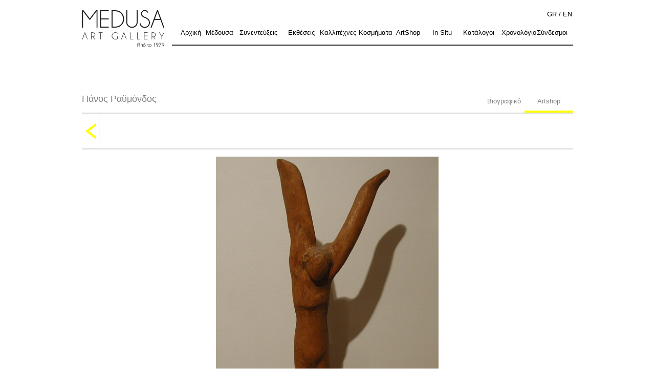

--- FILE ---
content_type: text/html; charset=UTF-8
request_url: https://www.medusaartgallery.com/category/artshop/panos-raimondos/
body_size: 5175
content:
<!DOCTYPE>
<!--[if IE 6]>
<html id="ie6" lang="el-GR">
<![endif]-->
<!--[if IE 7]>
<html id="ie7" lang="el-GR">
<![endif]-->
<!--[if IE 8]>
<html id="ie8" lang="el-GR">
<![endif]-->
<!--[if !(IE 6) | !(IE 7) | !(IE 8)  ]><!-->
<html lang="el-GR">
<!--<![endif]-->
<head>
<meta charset="UTF-8" />
<meta name="viewport" content="width=device-width" />
<meta name="SKYPE_TOOLBAR" content="SKYPE_TOOLBAR_PARSER_COMPATIBLE" />
<title>Πάνος Ραϋμόνδος | Medusa Art Gallery</title>
<link rel="profile" href="https://gmpg.org/xfn/11" />
<link rel="stylesheet" type="text/css" media="all" href="/wp-content/themes/twentyeleven/css/style.css" />
<link rel="pingback" href="https://www.medusaartgallery.com/xmlrpc.php" />
<!--[if lt IE 9]>
<script src="https://www.medusaartgallery.com/wp-content/themes/twentyeleven/js/html5.js" type="text/javascript"></script>
<![endif]-->
<link rel="alternate" type="application/rss+xml" title="Medusa Art Gallery &raquo; Feed" href="https://www.medusaartgallery.com/feed/" />
<link rel="alternate" type="application/rss+xml" title="Medusa Art Gallery &raquo; Πάνος Ραϋμόνδος Category Feed" href="https://www.medusaartgallery.com/category/panos-raimondos/feed/" />
		<script type="text/javascript">
			window._wpemojiSettings = {"baseUrl":"https:\/\/s.w.org\/images\/core\/emoji\/72x72\/","ext":".png","source":{"concatemoji":"https:\/\/www.medusaartgallery.com\/wp-includes\/js\/wp-emoji-release.min.js?ver=4.5.12"}};
			!function(a,b,c){function d(a){var c,d,e,f=b.createElement("canvas"),g=f.getContext&&f.getContext("2d"),h=String.fromCharCode;if(!g||!g.fillText)return!1;switch(g.textBaseline="top",g.font="600 32px Arial",a){case"flag":return g.fillText(h(55356,56806,55356,56826),0,0),f.toDataURL().length>3e3;case"diversity":return g.fillText(h(55356,57221),0,0),c=g.getImageData(16,16,1,1).data,d=c[0]+","+c[1]+","+c[2]+","+c[3],g.fillText(h(55356,57221,55356,57343),0,0),c=g.getImageData(16,16,1,1).data,e=c[0]+","+c[1]+","+c[2]+","+c[3],d!==e;case"simple":return g.fillText(h(55357,56835),0,0),0!==g.getImageData(16,16,1,1).data[0];case"unicode8":return g.fillText(h(55356,57135),0,0),0!==g.getImageData(16,16,1,1).data[0]}return!1}function e(a){var c=b.createElement("script");c.src=a,c.type="text/javascript",b.getElementsByTagName("head")[0].appendChild(c)}var f,g,h,i;for(i=Array("simple","flag","unicode8","diversity"),c.supports={everything:!0,everythingExceptFlag:!0},h=0;h<i.length;h++)c.supports[i[h]]=d(i[h]),c.supports.everything=c.supports.everything&&c.supports[i[h]],"flag"!==i[h]&&(c.supports.everythingExceptFlag=c.supports.everythingExceptFlag&&c.supports[i[h]]);c.supports.everythingExceptFlag=c.supports.everythingExceptFlag&&!c.supports.flag,c.DOMReady=!1,c.readyCallback=function(){c.DOMReady=!0},c.supports.everything||(g=function(){c.readyCallback()},b.addEventListener?(b.addEventListener("DOMContentLoaded",g,!1),a.addEventListener("load",g,!1)):(a.attachEvent("onload",g),b.attachEvent("onreadystatechange",function(){"complete"===b.readyState&&c.readyCallback()})),f=c.source||{},f.concatemoji?e(f.concatemoji):f.wpemoji&&f.twemoji&&(e(f.twemoji),e(f.wpemoji)))}(window,document,window._wpemojiSettings);
		</script>
		<style type="text/css">
img.wp-smiley,
img.emoji {
	display: inline !important;
	border: none !important;
	box-shadow: none !important;
	height: 1em !important;
	width: 1em !important;
	margin: 0 .07em !important;
	vertical-align: -0.1em !important;
	background: none !important;
	padding: 0 !important;
}
</style>
<link rel='https://api.w.org/' href='https://www.medusaartgallery.com/wp-json/' />
<link rel="EditURI" type="application/rsd+xml" title="RSD" href="https://www.medusaartgallery.com/xmlrpc.php?rsd" />
<link rel="wlwmanifest" type="application/wlwmanifest+xml" href="https://www.medusaartgallery.com/wp-includes/wlwmanifest.xml" /> 
<meta name="generator" content="WordPress 4.5.12" />

<meta http-equiv="Content-Language" content="el-GR" />
<style type="text/css" media="screen">
.qtrans_flag span { display:none }
.qtrans_flag { height:12px; width:18px; display:block }
.qtrans_flag_and_text { padding-left:20px }
.qtrans_flag_en { background:url(https://www.medusaartgallery.com/wp-content/plugins/qtranslate/flags/gb.png) no-repeat }
.qtrans_flag_EL { background:url(https://www.medusaartgallery.com/wp-content/plugins/qtranslate/flags/gr.png) no-repeat }
</style>
<link hreflang="en" href="https://www.medusaartgallery.com/en/category/artshop/panos-raimondos/" rel="alternate" />
<link rel="icon" href="https://www.medusaartgallery.com/wp-content/uploads/2017/07/logo-medusa-150x72.jpg" sizes="32x32" />
<link rel="icon" href="https://www.medusaartgallery.com/wp-content/uploads/2017/07/logo-medusa.jpg" sizes="192x192" />
<link rel="apple-touch-icon-precomposed" href="https://www.medusaartgallery.com/wp-content/uploads/2017/07/logo-medusa.jpg" />
<meta name="msapplication-TileImage" content="https://www.medusaartgallery.com/wp-content/uploads/2017/07/logo-medusa.jpg" />
</head>
<body class="archive category category-panos-raimondos category-49 two-column right-sidebar">
<div id="page" class="hfeed">
<script type="text/javascript" src="https://ajax.googleapis.com/ajax/libs/jquery/1.5.2/jquery.min.js"></script>
<script type="text/javascript" src="https://ajax.googleapis.com/ajax/libs/jqueryui/1.8.11/jquery-ui.min.js"></script>
<script type="text/javascript" src="/wp-content/themes/twentyeleven/js/jquery-placeholder.js"></script>
<script type="text/javascript" src="/wp-content/themes/twentyeleven/js/jquery-placeholder_en.js"></script>
<script type="text/javascript" src="/wp-content/themes/twentyeleven/js/jquery.carouFredSel-4.4.3.js"></script>
<script type="text/javascript" src="/wp-content/themes/twentyeleven/js/jquery.colorbox.js"></script>
<script type="text/javascript" src="/wp-content/themes/twentyeleven/js/arrows_position.js"></script>

<script type="text/javascript">

  var _gaq = _gaq || [];
  _gaq.push(['_setAccount', 'UA-28853971-1']);
  _gaq.push(['_trackPageview']);

  (function() {
    var ga = document.createElement('script'); ga.type = 'text/javascript'; ga.async = true;
    ga.src = ('https:' == document.location.protocol ? 'https://ssl' : 'http://www') + '.google-analytics.com/ga.js';
    var s = document.getElementsByTagName('script')[0]; s.parentNode.insertBefore(ga, s);
  })();

</script>

<!--[if IE]>
<style>
.exhibits_1  h1 {
left:0px;
}
</style>
<![EndIf]-->
<script type="text/javascript">
$(document).ready(function() {
  $('#qtranslate-chooser li:nth-child(2)').find('span').text('GR /');
  
  $('img').attr('title' , '');
  
  $('.header-languages li:nth-child(2)').css('width','30px');
  $('.header-languages li:nth-child(1)').css('width','20px');
  
});


</script>
	<div id="header">
		<div id="logo">
			<div id="logo-image">
								<a href = "/"><img src="/wp-content/themes/twentyeleven/images/logo.jpg" /></a>
							</div>
		</div>
		<div class="header-languages">
			<ul class="qtrans_language_chooser" id="qtranslate-chooser"><li><a href="https://www.medusaartgallery.com/en/category/artshop/panos-raimondos/" class="qtrans_flag_en qtrans_flag_and_text" title="EN"><span>EN</span></a></li><li class="active"><a href="https://www.medusaartgallery.com/category/artshop/panos-raimondos/" class="qtrans_flag_EL qtrans_flag_and_text" title="GR"><span>GR</span></a></li></ul><div class="qtrans_widget_end"></div> 
		</div><br/><br/> 
		<div id="header_menu">
			<div class="menu-header-menu-container"><ul id="menu-header-menu" class="menu"><li id="menu-item-329" class="menu-item menu-item-type-post_type menu-item-object-page menu-item-329"><a href="https://www.medusaartgallery.com/%cf%83%cf%8d%ce%bd%ce%b4%ce%b5%cf%83%ce%bc%ce%bf%ce%b9/">Σύνδεσμοι</a></li>
<li id="menu-item-1565" class="menu-item menu-item-type-post_type menu-item-object-page menu-item-1565"><a href="https://www.medusaartgallery.com/timeline/">Χρονολόγιο</a></li>
<li id="menu-item-6" class="menu-item menu-item-type-taxonomy menu-item-object-category menu-item-6"><a href="https://www.medusaartgallery.com/category/editions/">Κατάλογοι</a></li>
<li id="menu-item-2088" class="menu-item menu-item-type-taxonomy menu-item-object-category menu-item-2088"><a href="https://www.medusaartgallery.com/category/in-situ/">In Situ</a></li>
<li id="menu-item-9" class="menu-item menu-item-type-taxonomy menu-item-object-category menu-item-9"><a href="https://www.medusaartgallery.com/category/inventory/">ArtShop</a></li>
<li id="menu-item-4017" class="menu-item menu-item-type-taxonomy menu-item-object-category menu-item-4017"><a href="https://www.medusaartgallery.com/category/jewellery/">Κοσμήματα</a></li>
<li id="menu-item-4" class="menu-item menu-item-type-taxonomy menu-item-object-category menu-item-4"><a href="https://www.medusaartgallery.com/category/artists/">Καλλιτέχνες</a></li>
<li id="menu-item-7" class="menu-item menu-item-type-taxonomy menu-item-object-category menu-item-7"><a href="https://www.medusaartgallery.com/category/exhibitions/">Εκθέσεις</a></li>
<li id="menu-item-4000" class="menu-item menu-item-type-taxonomy menu-item-object-category menu-item-4000"><a href="https://www.medusaartgallery.com/category/interview/">Συνεντεύξεις</a></li>
<li id="menu-item-66" class="menu-item menu-item-type-post_type menu-item-object-page menu-item-66"><a href="https://www.medusaartgallery.com/aboutus/">Μέδουσα</a></li>
<li id="menu-item-15" class="menu-item menu-item-type-post_type menu-item-object-page menu-item-15"><a href="https://www.medusaartgallery.com/">Αρχική</a></li>
</ul></div>			<div style="text-align: right" >
			</div>
		</div>
		
	</div>

	<div id="main">
<script type="text/javascript" src="/wp-content/themes/twentyeleven/js/jquery.expander.js"></script>



<div id="primary">
	<div id="content" role="main">
					<div id="lanq-helper" style="display:none;">el</div>
					
				<div id="cv">
			
				<div id="cv_content">		
				
					<div id="artist_header">
						<h1 style="font-weight:normal;">Πάνος Ραϋμόνδος</h1> 
						<div id="submenu">
							<ul>
															<li class="inv_link"><a href="/category/artshop/panos-raimondos/">Artshop</a></li>
								
																<li class="cv_link"><a href="/category/panos-raimondos/">Βιογραφικό</a></li>
							
														</ul>
						</div>
					</div>
					
					<div id="go_back">
						<div><a onclick="returnToPrevious();return false;" href="#">
								<img style="margin-right:6px;" src="/wp-content/themes/twentyeleven/images/arrow_left.jpg" /></a>
						</div>
					</div>
			
								<script type="text/javascript" src="/wp-content/themes/twentyeleven/js/artists.js"></script>		
								<script type="text/javascript">
								$(document).ready(function() {
									$('#submenu li.inv_link a').addClass('active');									
								});
								</script>
								
								<div style="clear: both;" id="slider-content2">
									<div id="slider-image" style="height: 744px;">
										<div class="image_carousel" style="position:relative; right:-4px;">
											<div id="image_slide">
																											<div class="carousel">
															<a class="colorbox" onclick='return false;' href="https://www.medusaartgallery.com/wp-content/uploads/2014/01/031.jpg" ><img src="https://www.medusaartgallery.com/wp-content/uploads/2014/01/031-684x1024.jpg" height="650" width="434.1796875" /> 
																<div id="work_name">
																
																<span>Άγγελος, ξύλο, 105x36x16 εκ.</span> <div id="numbering" style="position: relative;height: 23px;    line-height: 23px; color:#ffff00;font-weight:normal;font-size:12px;width: 37px;">1/8</div>																</div>	</a>
																
															</div>
																												<div class="carousel">
															<a class="colorbox" onclick='return false;' href="https://www.medusaartgallery.com/wp-content/uploads/2014/01/04.jpg" ><img src="https://www.medusaartgallery.com/wp-content/uploads/2014/01/04-633x1024.jpg" height="650" width="401.806640625" /> 
																<div id="work_name">
																
																<span>Άγγελος,1980-1985, ξύλο, 70x18x16 εκ.</span> <div id="numbering" style="position: relative;height: 23px;    line-height: 23px; color:#ffff00;font-weight:normal;font-size:12px;width: 37px;">2/8</div>																</div>	</a>
																
															</div>
																												<div class="carousel">
															<a class="colorbox" onclick='return false;' href="https://www.medusaartgallery.com/wp-content/uploads/2014/01/06.jpg" ><img src="https://www.medusaartgallery.com/wp-content/uploads/2014/01/06-424x1024.jpg" height="650" width="269.140625" /> 
																<div id="work_name">
																
																<span>Άγγελος, 1980-1985,ξύλο, 120x20x30 εκ.</span> <div id="numbering" style="position: relative;height: 23px;    line-height: 23px; color:#ffff00;font-weight:normal;font-size:12px;width: 37px;">3/8</div>																</div>	</a>
																
															</div>
																												<div class="carousel">
															<a class="colorbox" onclick='return false;' href="https://www.medusaartgallery.com/wp-content/uploads/2014/01/10.jpg" ><img src="https://www.medusaartgallery.com/wp-content/uploads/2014/01/10-475x1024.jpg" height="650" width="301.513671875" /> 
																<div id="work_name">
																
																<span>Άγγελος, 1980-1985, ξύλο, 120x25x30 εκ.</span> <div id="numbering" style="position: relative;height: 23px;    line-height: 23px; color:#ffff00;font-weight:normal;font-size:12px;width: 37px;">4/8</div>																</div>	</a>
																
															</div>
																												<div class="carousel">
															<a class="colorbox" onclick='return false;' href="https://www.medusaartgallery.com/wp-content/uploads/2014/01/0440215.jpg" ><img src="https://www.medusaartgallery.com/wp-content/uploads/2014/01/0440215-529x1024.jpg" height="650" width="335.791015625" /> 
																<div id="work_name">
																
																<span>Άγγελος, 1980-1985, ξύλο, 212x70x80 εκ</span> <div id="numbering" style="position: relative;height: 23px;    line-height: 23px; color:#ffff00;font-weight:normal;font-size:12px;width: 37px;">5/8</div>																</div>	</a>
																
															</div>
																												<div class="carousel">
															<a class="colorbox" onclick='return false;' href="https://www.medusaartgallery.com/wp-content/uploads/2014/01/10-a.jpg" ><img src="https://www.medusaartgallery.com/wp-content/uploads/2014/01/10-a-1024x777.jpg" height="650" width="856.62805662806" /> 
																<div id="work_name">
																
																<span>Άτιτλο, 1976, μελάνι σε εφημερίδα (Le Monde, 4/2/1976), 50 x 67 εκ.
</span> <div id="numbering" style="position: relative;height: 23px;    line-height: 23px; color:#ffff00;font-weight:normal;font-size:12px;width: 37px;">6/8</div>																</div>	</a>
																
															</div>
																												<div class="carousel">
															<a class="colorbox" onclick='return false;' href="https://www.medusaartgallery.com/wp-content/uploads/2014/01/15.jpg" ><img src="https://www.medusaartgallery.com/wp-content/uploads/2014/01/15-1024x767.jpg" height="650" width="867.79661016949" /> 
																<div id="work_name">
																
																<span>Άτιτλο, 1976, μελάνι σε εφημερίδα (Le Monde, 7/2/1976), 50 x 67 εκ.
</span> <div id="numbering" style="position: relative;height: 23px;    line-height: 23px; color:#ffff00;font-weight:normal;font-size:12px;width: 37px;">7/8</div>																</div>	</a>
																
															</div>
																												<div class="carousel">
															<a class="colorbox" onclick='return false;' href="https://www.medusaartgallery.com/wp-content/uploads/2014/01/19.jpg" ><img src="https://www.medusaartgallery.com/wp-content/uploads/2014/01/19-1024x779.jpg" height="650" width="854.42875481386" /> 
																<div id="work_name">
																
																<span>Άτιτλο, 1976, μελάνι σε εφημερίδα (Le Monde, 3-4/10/1976), 50 x 67 εκ.

</span> <div id="numbering" style="position: relative;height: 23px;    line-height: 23px; color:#ffff00;font-weight:normal;font-size:12px;width: 37px;">8/8</div>																</div>	</a>
																
															</div>
																								</div>
										</div>
										<div class="clearfix"></div>
										 <a class="prev" id="prev" href="#"><span></span></a>
										 <a class="next" id="next" href="#"><span></span></a>
							       </div>
								</div>
							</div>
						</div>
				
		
			</div>
</div><!-- #content2 -->
</div>
</div>


﻿	</div><!-- #main -->

<div id="footer">
		<div id="footer_content">
			<div id="column1">
				<div id ="footer_logo">
									<a href = "/"><img src="/wp-content/themes/twentyeleven/images/logo.jpg" /></a>
								</div>
				
			</div>
			<div style="float:right;width:760px;margin-left:20px;">
			<div id="column2">
				<!--
									<div style="float: left;height:22px;">
						<a style="margin-left:1px;" href="/">Αρχική</a>
						<a href="/aboutus">Μέδουσα</a>
						<a href="/category/exhibitions/">Εκθέσεις</a>

						<a href="/category/artists/">Καλλιτέχνες</a>
						<a href="/category/inventory/">ArtShop</a>					
						<a href="/category/in-situ/">In Situ</a>
						<a href="/category/editions/">Κατάλογοι</a>
						<a href="/timeline">Χρονολόγιο</a>
		
						
						<a href="/σύνδεσμοι">Σύνδεσμοι</a>
					
								
				</div>
				-->
				<div style="height:22px;">
					<div class="menu-header-menu-container"><ul id="menu-header-menu-1" class="menu"><li class="menu-item menu-item-type-post_type menu-item-object-page menu-item-329"><a href="https://www.medusaartgallery.com/%cf%83%cf%8d%ce%bd%ce%b4%ce%b5%cf%83%ce%bc%ce%bf%ce%b9/">Σύνδεσμοι</a></li>
<li class="menu-item menu-item-type-post_type menu-item-object-page menu-item-1565"><a href="https://www.medusaartgallery.com/timeline/">Χρονολόγιο</a></li>
<li class="menu-item menu-item-type-taxonomy menu-item-object-category menu-item-6"><a href="https://www.medusaartgallery.com/category/editions/">Κατάλογοι</a></li>
<li class="menu-item menu-item-type-taxonomy menu-item-object-category menu-item-2088"><a href="https://www.medusaartgallery.com/category/in-situ/">In Situ</a></li>
<li class="menu-item menu-item-type-taxonomy menu-item-object-category menu-item-9"><a href="https://www.medusaartgallery.com/category/inventory/">ArtShop</a></li>
<li class="menu-item menu-item-type-taxonomy menu-item-object-category menu-item-4017"><a href="https://www.medusaartgallery.com/category/jewellery/">Κοσμήματα</a></li>
<li class="menu-item menu-item-type-taxonomy menu-item-object-category menu-item-4"><a href="https://www.medusaartgallery.com/category/artists/">Καλλιτέχνες</a></li>
<li class="menu-item menu-item-type-taxonomy menu-item-object-category menu-item-7"><a href="https://www.medusaartgallery.com/category/exhibitions/">Εκθέσεις</a></li>
<li class="menu-item menu-item-type-taxonomy menu-item-object-category menu-item-4000"><a href="https://www.medusaartgallery.com/category/interview/">Συνεντεύξεις</a></li>
<li class="menu-item menu-item-type-post_type menu-item-object-page menu-item-66"><a href="https://www.medusaartgallery.com/aboutus/">Μέδουσα</a></li>
<li class="menu-item menu-item-type-post_type menu-item-object-page menu-item-15"><a href="https://www.medusaartgallery.com/">Αρχική</a></li>
</ul></div>				</div>
				
			</div>
			<div id="column3">
				<div id="contact_details">
						<div id="social-icons">
						<a target="_blank" href="https://www.facebook.com/profile.php?id=100000442426421">
							<img id="fb_img" src="/wp-content/themes/twentyeleven/images/fb.png">
						</a>
						<a target="_blank" href="https://twitter.com/medusaart">
							<img id="twitter" src="/wp-content/themes/twentyeleven/images/twitter.png">
						</a>
						<a target="_blank" href="https://www.youtube.com/user/medusaartgallery">
							<img id="youtube" src="/wp-content/themes/twentyeleven/images/youtube.jpg">
						</a>
					</div>
					<div style="float:right;margin-top: 9px; margin-right: 5px;margin-left:12px;">
										Οδός Ξενοκράτους 7, 10675, Κολωνάκι,Αθήνα,Ελλάδα.ΤΗΛ: +30 210 7244552,FAX: +30 210 7223605,E-MAIL: <a href="/cdn-cgi/l/email-protection#721f171607011345321d06171c17065c1500"><span class="__cf_email__" data-cfemail="aac7cfcedfd9cb9deac5decfc4cfde84cdd8">[email&#160;protected]</span></a>
										<div style="margin-top:7px;">Copyright © 2011 | Designed by <a href="http://www.allthingsweb.gr" target="_blank">all things web</a>
					</div>

				</div>

				</div>
			
			
				

			</div>

			</div>
		</div>
	</div>
<script data-cfasync="false" src="/cdn-cgi/scripts/5c5dd728/cloudflare-static/email-decode.min.js"></script><script type='text/javascript' src='https://www.medusaartgallery.com/wp-includes/js/wp-embed.min.js?ver=4.5.12'></script>
<script defer src="https://static.cloudflareinsights.com/beacon.min.js/vcd15cbe7772f49c399c6a5babf22c1241717689176015" integrity="sha512-ZpsOmlRQV6y907TI0dKBHq9Md29nnaEIPlkf84rnaERnq6zvWvPUqr2ft8M1aS28oN72PdrCzSjY4U6VaAw1EQ==" data-cf-beacon='{"version":"2024.11.0","token":"38b6c83e49cf458d9c6aeb451a7ad704","r":1,"server_timing":{"name":{"cfCacheStatus":true,"cfEdge":true,"cfExtPri":true,"cfL4":true,"cfOrigin":true,"cfSpeedBrain":true},"location_startswith":null}}' crossorigin="anonymous"></script>
</body>
</html>

--- FILE ---
content_type: text/css
request_url: https://www.medusaartgallery.com/wp-content/themes/twentyeleven/css/style.css
body_size: 5639
content:
html, body, div, span, applet, object, iframe,
h1, h2, h3, h4, h5, h6, p, blockquote, pre,
a, abbr, acronym, address, big, cite, code,
del, dfn, em, img, ins, kbd, q, s, samp,
small, strike, strong, sub, sup, tt, var,
b, u, i, center,
dl, dt, dd, ol, ul, li,
fieldset, form, label, legend,
table, caption, tbody, tfoot, thead, tr, th, td,
article, aside, canvas, details, embed, 
figure, figcaption, footer, header, hgroup, 
menu, nav, output, ruby, section, summary,
time, mark, audio, video {
	margin: 0;
	padding: 0;
	border: 0;
	font-size: 100%;
	font: inherit;
	vertical-align: baseline;
	font-family: Arial,Helvetica,sans-serif
}
/* HTML5 display-role reset for older browsers */
article, aside, details, figcaption, figure, 
footer, header, hgroup, menu, nav, section {
	display: block;
}
ol, ul {
	list-style: disc inside none;
}
blockquote, q {
	quotes: none;
}

blockquote:before, blockquote:after,
q:before, q:after {
	content: '';
	content: none;
}
table {
	border-collapse: collapse;
	border-spacing: 0;
}
a{text-decoration:none;color:#000;outline: 0;}


div.expander p a{display:block; float: right;
    margin-top: 0px;
    width: 100px;}
	
span.read-less a{display:block !important; float: right;
margin-top: -5px;
width: 100px;}

.qtrans_flag_EL {background : none !important;}
.qtrans_flag_en {background : none !important;}


#links table tr {height:25px;}
#links table th {height:35px;float:left;}

/*Header*/
#header {width:960px;  margin:0 auto; margin-top:20px; height:103px;}
#header #logo {float:left; width:161px;}
#header #header_menu {float:right; width:741px;margin-top:0px;}
#header ul {list-style-type: none;float:right;width:792px;}
#header ul li {display: block; float:right;	height:31px; text-align:center; font-size:13px; font-smooth: always;border-bottom:3px solid #666666; color:#303030;}
#header ul li a {display:block; height:27px;}
#header ul li a:hover{ border-bottom:4px solid #ffff00;}

.header-languages {width:200px;float:right;}
#qtranslate-chooser {float:right;} 
ul#qtranslate-chooser {width:200px;}
#qtranslate-chooser  li{text-align: right !important;float:right !important;border-bottom:0px solid #666666 !important; font-size:13px !important; margin-right:2px;}
#qtranslate-chooser li a {padding-left:1px;}
ul#qtranslate-chooser  li a:hover{ border-bottom:0px solid #ffff00 !important;}

#header ul li#menu-item-4017{width: 66px;}
#header ul li#menu-item-15 {width:53px;}
#header ul li#menu-item-7 {width:83px;}
#header ul li#menu-item-4 {width:76px;}
#header ul li#menu-item-9 {width:52px;}
#header ul li#menu-item-6 {width:72px;}
#header ul li#menu-item-11 {width:95px;}
#header ul li#menu-item-12 {width:85px;}
#header ul li#menu-item-5 {width:85px;}
#header ul li#menu-item-10 {width:59px;}
#header ul li#menu-item-66 {width:79px;}
#header ul li#menu-item-330 {width:90px;}
#header ul li#menu-item-329 {width:78px;}
#header ul li#menu-item-1565{width: 73px;}
#header ul li#menu-item-2088{width: 78px;}

#header ul li.current-menu-item a{ border-bottom:4px solid #ffff00;}

#footer ul {list-style-type: none;float:right;width:792px;}
#footer ul li {display: block; float:right;	height:31px; text-align:center; font-size:13px; font-smooth: always;border-bottom:3px solid #666666; color:#303030;}
#footer ul li a {display:block; height:27px;}
#footer ul li a:hover{ border-bottom:4px solid #ffff00;}

 li.menu-item-15 {width:65px;}
 li.menu-item-7 {width:83px;}
 li.menu-item-4 {width:76px;}
 li.menu-item-9 {width:41px;}
 li.menu-item-6 {width:67px;}
li.menu-item-11 {width:95px;}
 li.menu-item-12 {width:85px;}
 li.menu-item-5 {width:85px;}
 li.menu-item-10 {width:59px;}
 li.menu-item-66 {width:79px;}
li.menu-item-330 {width:90px;}
 li.menu-item-329 {width:73px;}
li.menu-item-1565{width: 90px;}
li.menu-item-2088{width: 69px;}

 li.menu-item-15 a{width:73px;}
 li.menu-item-7 a{width:93px;}
 li.menu-item-4 a{width:69px;}
 li.menu-item-9 a{width:61px;}
 li.menu-item-6 a{width:76px;}
li.menu-item-11 a{width:95px;}
 li.menu-item-12 a{width:85px;}
 li.menu-item-5 a{width:85px;}
 li.menu-item-10 a{width:59px;}
 li.menu-item-66 a{width:79px;}
li.menu-item-330 a{width:90px;}
 li.menu-item-329 a{width:73px;}
li.menu-item-1565 a{width: 90px;}
li.menu-item-2088 a{width: 90px;}

#footer ul li.current-menu-item a{ border-bottom:4px solid #ffff00;}

/*contact*/

#contact{width:960px;margin:0 auto;text-align:center;height:280px;}
#contact h1{font-weight:bold;font-smooth: always; font-size:17px;color:#303030;margin-top:26px;margin-bottom:26px;}
#contact img{margin-right:20px;}


/*links*/
#links{width:584px;margin:0 auto;text-align:center;float:right;margin-top:55px;margin-bottom:55px;}
#links h1{font-weight:bold;font-smooth: always; font-size:17px;color:#303030;margin-top:26px;margin-bottom:26px;}

/*Slider*/
#slider {width:960px;margin:0 auto; margin-top:25px;  height:515px;margin-bottom:20px;}
#slider #slider-content {width:960px; margin:0 auto; height:515px;}
#slider #slider-content #button-left {float:left; margin-right:29px;height:515px;  }
#slider #slider-content #button-left img{position:relative; top:50%;}
#slider #slider-content #button-right {float:right; height:100%;}
#slider #slider-content #button-right img{position:relative; top:50%;}

#slider #slider-content2 {width:960px; margin:0 auto; height:100%;}
#slider #slider-content2 #button-left {float:left; margin-right:29px;height:100%;  }
#slider #slider-content2 #button-left img{position:relative; top:50%;}
#slider #slider-content2 #button-right {float:right; height:100%;}
#slider #slider-content2s #button-right img{position:relative; top:50%;}

#slider #slider-image {float:left; text-align:center; height:427px;width:960px;}
#slider #slider-image img{text-align:center;vertical-align:middle;}



/*description start page*/
#description {width:960px;margin:0 auto; height:515px;}
#description #slider-content {width:960px; margin:0 auto; height:515px;}
#description #slider-image {float:left; text-align:center; height:427px;width:960px;}
#description #slider-image img{text-align:center;vertical-align:middle;}
#work_name span{font-size:13px !important;}
#gallery a {font-size:13px;}
#description #exhibitions{float:left;width:304px;margin-bottom:100px;}
#description #exhibitions h1{font-size:30px;text-align:center;color:#9a9a9a;margin-bottom:14px;}
.description_wrapper {width:100%;border-right:1px solid #dbdbdb;text-align:center;}
.description_wrapper_inv {width:100%;text-align:center;}

.description_content_exh {font-size:16px;color:#303030;width:257px;text-align:justify;margin-left:19px;}
.description_content_art {font-size:16px;color:#303030;width:257px;text-align:justify;margin-left:50px;}
.description_content_inv {font-size:16px;color:#303030;width:257px;text-align:justify;margin-left:22px;}

.description_link {margin-top:35px; float:right;margin-right:26px;}
.description_link a {font-size:18px; font-style:italic; color:#666666;font-smooth: always;}

#description #artists{float:left;width:358px;text-align:center;margin-bottom:100px;}
#description #artists h1{font-size:30px;text-align:center;color:#9a9a9a;margin-bottom:14px;}

#description #inventory{float:left;width:295px;text-align:left;margin-bottom:100px;}
#description #inventory h1{font-size:30px;text-align:center;color:#9a9a9a;margin-bottom:14px;}

/*CV*/
#cv {width:960px; margin:0 auto;margin-top:60px;}
#cv h1 {font-size:18px;color:grey;float:none;  }
#cv_content {margin-top:5px;}
#cv_content #artist_image{float:left;width:200px;}
#cv_content #artist_image_alt{float:left;width:200px;margin-bottom: 10px;}
#cv_content #artist_bio {float:right; width:705px;text-align:justify;font-size:14px;color:#303030;font-smooth: always;line-height: 1.5em;}
#cv_content .artist_name{margin-top:43px; float:right;font-size:14px;color:#303030;font-smooth: always;}
#cv_content #artist_name p{margin-top:43px; float:right;font-size:14px;color:#303030;font-smooth: always;}
#cv_content #artist_work{margin-top:76px;}
#cv_content #artist_work img{margin-bottom:35px;}
#cv_content #artist_bio #work_name{margin-top:23px;text-align:center;}
#cv_content #artist_bio #work_name span{margin-top:37px;margin-bottom:37px;}

/*Exhibitions*/
#exhibition_header{border-bottom: 2px solid #D8D8D8 !important; height:37px;margin-bottom:15px;}
#exhibition_header h1{font-size:18px;color:grey;float:left;  }

#artist_header{border-bottom: 2px solid #D8D8D8 !important; height:37px;}
#artist_header h1{font-size:18px;color:grey;float:left;  }

#exhibitions_gal{width:960px;margin:0 auto;margin-top:30px;}
#exhibitions_gal .exhibits_details {clear:both;height:518px;}
#exhibitions_gal .exhibits_1 {float:left; text-align:center;width:315px;height:500px;}
#exhibitions_gal .exhibits_1  h1{font-smooth: always; font-size:17px;color:#dddbdb;margin-top:26px;margin-bottom:26px; }
#exhibitions_gal .exhibits_1  h1 a{color:grey;}

#exhibitions_gal .exhibits_2 {float:left; text-align:center;width:480px;}
#exhibitions_gal .exhibits_2  h1{width:258px;font-weight:bold;font-smooth: always; font-size:17px;color:#303030;border-bottom:6px solid #ffff00;margin-top:26px;margin-bottom:26px;position: relative;left:111px; left:0px\9; }
#exhibitions_gal .exhibits_details .press {font-smooth: always; font-size:16px;color:#303030;margin-bottom:26px;}
#exhibitions_gal .exhibits_details .title {font-smooth: always; font-size:13px;color:#303030;margin-bottom:8px;}
#exhibitions_gal .exhibits_details .artists {font-smooth: always; font-size:13px;color:#303030;margin-bottom:8px;}
#exhibitions_gal .exhibits_details .date {font-smooth: always; font-size:13px;color:#303030;margin-bottom:60px;}


#exhibitions_gal_cat{width:960px;margin:0 auto;margin-top:30px;}
#exhibitions_gal_cat .exhibits_details {clear:both;}
#exhibitions_gal_cat .exhibits_1 {float:left; text-align:center;width:320px;height:432px; position:relative;}
#exhibitions_gal_cat .exhibits_1 .img_wrapper {position:absolute;clip:rect(50px 218px 155px 82px);}
#artist_wrapper {width:320px;position:absolute;bottom:0px;left:0px;}
#artist_wrapper span h1 {font-weight:normal;border-bottom: 0px solid #FFFF00 !important;}

.exhibits_1 .header_wrapper {text-align:center;}
.exhibits_1 .header_wrapper h1 {font-weight:normal;}

.header_internal {font-weight:normal;color:grey;border-bottom:6px solid #FFFF00;}

#exhibitions_gal_cat .exhibits_1  h1{font-smooth: always; font-size:17px;color:#dddbdb;border-bottom:6px solid #ffff00;margin-top:26px;margin-bottom:26px;}
#exhibitions_gal_cat .exhibits_1  h1 a{color:grey;}
#exhibitions_gal_cat .exhibits_2 {float:left; text-align:center;width:480px;}
#exhibitions_gal_cat .exhibits_2  h1{width:258px;font-weight:bold;font-smooth: always; font-size:17px;color:#303030;border-bottom:6px solid #ffff00;margin-top:26px;margin-bottom:26px;position: relative;left:111px; }
#exhibitions_gal_cat .exhibits_details .press {font-smooth: always; font-size:16px;color:#303030;margin-bottom:26px;}
#exhibitions_gal_cat .exhibits_details .title {font-smooth: always; font-size:15px;color:#303030;margin-bottom:26px;font-weight:bold;}
#exhibitions_gal_cat .exhibits_details .artists {font-smooth: always; font-size:14px;color:#303030;margin-bottom:26px;}
#exhibitions_gal_cat .exhibits_details .date {font-smooth: always; font-size:14px;color:#303030;font-weight:bold;margin-bottom:60px;}
/*Footer*/
#footer{width:100%; height:110px; clear:both; background: url(../images/bcg_footer.jpg) repeat-x top left}
#footer_content {width:960px; margin:0 auto; height:116px;  }
#footer_content #column1 {float:left;width:171px; margin-top:30px;}
#footer_content #column1 #footer_logo {float:left; margin-right:20px;}
#footer_content #column1 #social {width:28px;float:right;}
#footer_content #column1 #social img {cursor:pointer;}
#footer_content #column1 #social img#fb_img {margin-bottom:9px;}

#footer_content #column2 {margin-top: 29px;    font-size:13px; color:#303030; }
#footer_content #column2 a {color: #303030;}
#footer_content #column2 #links1 {width:50px;float:left;margin-right:5px;}
#footer_content #column2 #links2 {width:78px;float:left;margin-right:10px;}
#footer_content #column2 #links1 a{display:block; height:15px;}
#footer_content #column2 #links2 a{display:block; height:15px;}

#footer_content #column3 {float:left; color:#303030;}
#footer_content #column3 #terms {font-size:10px; float: left; position:relative;top:9px; margin-left: 29px;}
#footer_content #column3 #contact_details{font-size:11px;float:left;}
#footer_content #column3 #contact_details img{margin-left:3px;}
img#youtube {padding-top:10px;}
span.exh_heading {width:258px;font-smooth: always; font-size:17px;color:grey;border-bottom:6px solid #ffff00;margin-top:26px;margin-bottom:26px; left:0px\9;float:none !important;text-align:center;}

#divContent {font-size:13px; color:#303030;}
#social img {margin-right:9px;}

.expander  #projects {margin:0 auto;  margin-bottom: 27px;}


#submenu{
    width:500px;
	float:right;
	margin-bottom:35px;
	}
#submenu ul{ display: block;    list-style-type: none; width:500px;height: 30px; }
#submenu ul li {display: block; float: right;    font-size: 13px;    height: 30px;    line-height: 30px;    text-align: center;}
#submenu ul li.back {float:left;display: block;   font-size: 13px;    height: 30px;    line-height: 30px;    text-align: center; width:75px;}

#submenu ul li.cv_link {width:74px;}
#submenu ul li.inv_link{width:101px;}
#submenu ul li.exh_link{width:70px;}

#submenu ul li a:hover{border-bottom:4px solid #ffff00;}
#submenu ul li a.active{border-bottom:4px solid #ffff00;}
#submenu ul li a {display:block;color:grey;height: 33px;border-bottom:4px solid #ffffff;margin-left:6px;}
#submenu ul li.back a{display:block;color:grey;height: 25px;border-bottom:12px solid #ffffff;margin-left:6px;}

.kollaz{background: url('/wp-content/themes/twentyeleven/images/kollaz.jpg') repeat-y scroll 0 0 transparent; width:227px; height:3977px;}
.kollaz_alt{background: url('/wp-content/themes/twentyeleven/images/kollaz_alt.jpg') repeat-y scroll 0 0 transparent; width:236px; height:3977px;}

#catalogues_text {float:left; left: 12px;margin-left: 5px;margin-top: 63px;padding-left: 19px;position: relative;width: 300px;} 


#footer-menu{width: 526px; float:left;}
#social-icons {position:relative;bottom:7px;float:right;}
/*Carousel*/

#cv_content #slider #slider-content {width:884px; margin:0 auto; height:100%;margin-top:54px;}
#cv_content #slider #slider-content2 {width:884px; margin:0 auto; height:100%;margin-top:54px;}
#cv_content #slider #slider-image {float:left; text-align:center;width:830px;}
#cv_content #slider #slider-image img{text-align:center;vertical-align:middle;}

#slider-content #slider-image {padding-top:30px;}

#artist_bio #slider-content2 {width:960px;height:695px;    margin-bottom: 30px;    margin-top: 10px;}
#artist_bio #slider-content2 #slider-image {padding-top:10px;width:960px;height:695px;}

#slider-content2  #work_name{margin-top:23px;text-align:left;}
#slider-content2 #work_name span{margin-left:13px;font-size:14px;color:grey;}

#slider-content2 .carousel 
{  
	margin-left: 17px;
    margin-right: 28px;
}



#slider-content2 .image_carousel {position: relative;}

#slider-content2 .image_carousel1 {
	 
	position: relative;
	right:0px;
}

#soon{width:960px;height:400px;line-height:400px;text-align:center;color:#303030;}

.numbering_home{  
				
				color: #ffff00;
				font-size: 12px;
				font-weight: normal;
				height: 17px;
				left: 944px;
				line-height: 19px;
				position: absolute;
				top: 196px;
				width: 21px;}

* html #slider-content2 .image_carousel1 {
	 
	position: relative;
	right:160px;
}

#slider-content2 a.prev, #slider-content2 a.next {
	background: url(../images/miscellaneous_sprite_original.png) no-repeat transparent;
	width: 46px;
	height: 59px;
	display: block;
	position: relative;
	top: 0%;
}

#slider-content2 a.prev {			
			background-position: 0 23%;
			float: left;
			left: -8px;
			position: relative;
			top: -396px;
		}

#slider-content2 a.next {			
			 background-position: 32% 23%;
			float: right;
			left: 8px;
			position: relative;
			top: -396px;
		}
		
#counts_div .caroufredsel_wrapper{ left: 961px;    top: -333px;}

.image_carousel {
	 
	position: relative;
	right:-4px;
}

* html .image_carousel {
	 
	position: relative;
	right:12px;
}

.image_carousel img{
	display: block;
	vertical-align:middle;
	margin-right:7px;
	margin-left:7px;
}

.image_carousel div.carousel img{
margin : 0 auto;
}

.image_carousel div.carousel{
	display: block;
	float: left;
	margin : 0 auto;
	margin-right:7px;
	margin-left:28px !important;
}

.image_carousel1 {
	 
	position: relative;
	right:32px;
}


.image_carousel1 img{
	display: block;
	vertical-align:middle;
	margin-right:7px;
	margin-left:7px;
}

.image_carousel1 div.carousel img{
margin : 0 auto;
}

.image_carousel1 div.carousel{
	display: block;
	float: left;
	margin : 0 auto;
	margin-right:7px;
	margin-left:7px;
}

#work_name a {color:grey;}

.image_carousel div.carousel #art_details {width:960px;margin:0 auto;height:37px; margin-top:25px;}
.image_carousel div.carousel #art_details #art_creator{ bottom: 18px;
    color: grey;
    float: right;
    font-size: 16px;
    position: relative;}
.image_carousel div.carousel #art_details #art_title{float:right;font-size:14px;color:#303030;font-smooth: always;margin-top:10px;}

.image_carousel div.carousel #image_slide{height:500px;}

.caroufredsel_wrapper {margin-left:13px;}

a.prev, a.next {
	background: url(../images/miscellaneous_sprite_original.png) no-repeat transparent;
	width: 32px;
	height: 59px;
	display: block;
	position: absolute;
	top: -328px;

}

a.prev_alt, a.next_alt {
	background: url(../images/miscellaneous_sprite_original.png) no-repeat transparent;
	width: 32px;
	height: 59px;
	display: block;
	position: absolute;
	top: -328px;

}

.carousel
{
width:963px;

margin : 0 auto;

}


.carousel_text
{
background-color: #000;
color:#fff;
font-weight:bold;
font-size:38px;

}



td.link a {font-size:11px;}
td.link span{position:relative; top:50%;}

.carousel_text_internal
{
float:none;
position:relative;
top:28%;
text-align:center;
}

a.prev {			
				background-position: 0% 23%;
				float:left;
				position:relative;
				left:-10px;
		}
		
* html a.prev {			
				background-position: 0% 23%;
				float:left;
				position:relative;
				left:25px;
		}

a.next {			
				left:-6px;
				background-position: 32% 23%;
				float:right;
				position:relative;
		}
		
*html a.next {			
				left:25px;
				background-position: 32% 23%;
				float:right;
				position:relative;
		}
		
		
		
		
a.prev_alt {			
		background-position: 0% 23%;
		float:left;
		position:relative;
		left:-10px;
}
		
* html a.prev_alt {			
				background-position: 0% 23%;
				float:left;
				position:relative;
				left:25px;
		}

a.next_alt {			
				left:-6px;
				background-position: 32% 23%;
				float:right;
				position:relative;
		}
		
*html a.next_alt {			
				left:25px;
				background-position: 32% 23%;
				float:right;
				position:relative;
		}


a.prev_carou span, a.next_carou span {
	display: none;
}
.clearfix {
	float: none;
	clear: both;}

.past_fotis {float:none !important; color:#303030;background-color:yellow; display: inline !important;}
.highlighted {float:none !important; color:#303030;display: inline !important;}
.highlighted:hover {border-bottom:2px solid yellow;}

/*Home Page*/
#art_details #gallery {text-align:left;width:960px;color:grey;}
	
	
/*
    ColorBox Core Style:
    The following CSS is consistent between example themes and should not be altered.
*/
#colorbox, #cboxOverlay, #cboxWrapper{position:relative; top:0; left:0; z-index:9999; overflow:hidden;}
#cboxOverlay{position:fixed; width:100%; height:100%;}
#cboxMiddleLeft, #cboxBottomLeft{clear:left;}
#cboxContent{position:relative;}
#cboxLoadedContent{overflow:auto;}
#cboxTitle{margin:0;}
#cboxLoadingOverlay, #cboxLoadingGraphic{position:absolute; top:0; left:0; width:100%;}
#cboxPrevious, #cboxNext, #cboxClose, #cboxSlideshow{cursor:pointer;}
.cboxPhoto{float:left; margin:auto; border:0; display:block;position:relative;top:-2px;}
.cboxIframe{width:100%; height:100%; display:block; border:0;}

/* 
    User Style:
    Change the following styles to modify the appearance of ColorBox.  They are
    ordered & tabbed in a way that represents the nesting of the generated HTML.
*/
#cboxOverlay{ /*background-color: rgba(252, 252, 252, 0.75);*/ background-color:#fff; }
#colorbox{}
    #cboxTopLeft{width:21px; /*height:21px;*/ /*background:url(images/controls.png) no-repeat -101px 0;*/}
    #cboxTopRight{width:21px; /*height:21px;*/ /* background:url(images/controls.png) no-repeat -130px 0;*/}
    #cboxBottomLeft{width:21px; /*height:21px;*//* background:url(images/controls.png) no-repeat -101px -29px;*/}
    #cboxBottomRight{width:21px; /*height:21px;*//* background:url(images/controls.png) no-repeat -130px -29px;*/}
    #cboxMiddleLeft{width:21px; /*background:url(images/controls.png) left top repeat-y;*/}
    #cboxMiddleRight{width:21px; /*background:url(images/controls.png) right top repeat-y;*/}
    #cboxTopCenter{/*height:21px;*/background-color:#fff;/*background:url(images/border.png) 0 0 repeat-x;*/}
    #cboxBottomCenter{/*height:21px;*//* background:url(images/border.png) 0 -29px repeat-x;*/}
    #cboxContent{background:#fff; overflow:hidden;}
        .cboxIframe{background:#fff;}
        #cboxError{padding:50px; border:1px solid #ccc;}
        #cboxLoadedContent{margin-bottom:28px;}
        #cboxTitle{position:absolute; bottom:4px; left:0; text-align:center;  color:#ffff00;width:37px;height:23px;line-height:23px;font-size:11px;bottom:-3px; 
		}
        #cboxCurrent{display:none !important;position:absolute; bottom:4px; left:58px; color:#949494;}
        #cboxSlideshow{position:absolute; bottom:4px; right:30px; color:grey;}
        #cboxPrevious{position:absolute; bottom:0; left:0; background: url("../images/miscellaneous_sprite_original.png") no-repeat scroll 0 0 transparent; width:36px; height:41px; text-indent:-9999px;background-position: 0 23%;}

        #cboxNext{position:absolute; bottom:0; left:27px;  background: url("../images/miscellaneous_sprite_original.png") no-repeat scroll 0 0 transparent; width:36px; height:41px; text-indent:-9999px; background-position: 32% 23%;}

        #cboxLoadingOverlay{background:url(images/loading_background.png) no-repeat center center;}
        #cboxLoadingGraphic{background:url(images/loading.gif) no-repeat center center;}
        #cboxClose{position:absolute; top:0;/*bottom:0; right:0; */background: url("../images/miscellaneous_sprite_original.png") no-repeat scroll 0 0 transparent; width:36px; height:49px; text-indent:-9999px;background-position: 0 23%; text-indent:-9999px;}
        

/*
  The following fixes a problem where IE7 and IE8 replace a PNG's alpha transparency with a black fill
  when an alpha filter (opacity change) is set on the element or ancestor element.  This style is not applied to or needed in IE9.
  See: http://jacklmoore.com/notes/ie-transparency-problems/
*/
.cboxIE #cboxTopLeft,
.cboxIE #cboxTopCenter,
.cboxIE #cboxTopRight,
.cboxIE #cboxBottomLeft,
.cboxIE #cboxBottomCenter,
.cboxIE #cboxBottomRight,
.cboxIE #cboxMiddleLeft,
.cboxIE #cboxMiddleRight {
    filter: progid:DXImageTransform.Microsoft.gradient(startColorstr=#00FFFFFF,endColorstr=#00FFFFFF);
}

.carousel{height:649px !important;}

#slider-image {height:747px;}
#slider-content2{
	background-color: #FFFFFF;
    border-top: 2px solid #D8D8D8;
    /*box-shadow: 1px 1px 15px 1px #CCCCCC;*/
	padding-top:14px;
behavior: url(/wp-content/themes/twentyeleven/PIE.htc);
	}

#projects_menu {    
	background-color: #FFFFFF;
	height: 37px;
	text-align: center;
	}
	
#projects{ float:right;margin-bottom:40px;}
#projects_menu ul{list-style-type: none; display:block;}
#projects_menu li{     
	color: #000000;
    font-size: 17px;
	float:left;
	height:30px;
	line-height:30px;
	margin-right:5px;
}
	
	
#projects_menu li.all , li.editions_li , li.cd_li{ color: #000000; cursor: pointer;}
#projects_menu li a{display:block;text-decoration:none; color:grey;font-size: 14px;border-top:3px solid #ffffff;height:30px; line-height:30px;}

#projects_menu li a:hover{border-bottom:4px solid #ffff00;}
#projects_menu li a.active{border-bottom:4px solid #ffff00;}

#projects_editions{bottom: 64px;    margin: 0 auto;    position: relative;    width: 960px;}
#projects_menu_editions{float:right;position: relative;    top: 111px;}
#projects_menu_editions ul{list-style-type: none; display:block;}
#projects_menu_editions li{     
	color: #000000;
    font-size: 17px;
	float:left;
	height:30px;
	line-height:30px;
	margin-right:5px;
}

#projects_menu_editions li.all , li.editions_li , li.cd_li{ cursor: pointer;}
#projects_menu_editions li {display:block;text-decoration:none; color:grey;font-size: 14px;border-top:3px solid #ffffff;height:30px; line-height:30px;}

#projects_menu_editions li:hover{border-bottom:3px solid #ffff00;}
#projects_menu_editions li.active{border-bottom:3px solid #ffff00;}

/*
  The following provides PNG transparency support for IE6
  Feel free to remove this and the /ie6/ directory if you have dropped IE6 support.
*/
.cboxIE6 #cboxTopLeft{background:url(images/ie6/borderTopLeft.png);}
.cboxIE6 #cboxTopCenter{background:url(images/ie6/borderTopCenter.png);}
.cboxIE6 #cboxTopRight{background:url(images/ie6/borderTopRight.png);}
.cboxIE6 #cboxBottomLeft{background:url(images/ie6/borderBottomLeft.png);}
.cboxIE6 #cboxBottomCenter{background:url(images/ie6/borderBottomCenter.png);}
.cboxIE6 #cboxBottomRight{background:url(images/ie6/borderBottomRight.png);}
.cboxIE6 #cboxMiddleLeft{background:url(images/ie6/borderMiddleLeft.png);}
.cboxIE6 #cboxMiddleRight{background:url(images/ie6/borderMiddleRight.png);}

.cboxIE6 #cboxTopLeft,
.cboxIE6 #cboxTopCenter,
.cboxIE6 #cboxTopRight,
.cboxIE6 #cboxBottomLeft,
.cboxIE6 #cboxBottomCenter,
.cboxIE6 #cboxBottomRight,
.cboxIE6 #cboxMiddleLeft,
.cboxIE6 #cboxMiddleRight {
    _behavior: expression(this.src = this.src ? this.src : this.currentStyle.backgroundImage.split('"')[1], this.style.background = "none", this.style.filter = "progid:DXImageTransform.Microsoft.AlphaImageLoader(src=" + this.src + ", sizingMethod='scale')");
}

#divContent p a {display:inline-block !important;border-bottom:2px solid yellow; color:#303030;font-family: Arial, Helvetica, sans-serif;}
#medusaplusone a{display:inline-block !important;border-bottom:2px solid yellow; color:#303030;font-family: Arial, Helvetica, sans-serif;} 
#reviews_content {width:960px;margin:0 auto;display:none;color:grey;}
#pdf_content {width:960px;margin:0 auto;display:none;color:grey;text-align:center;}
#pdf_content div {text-align:left; color:grey;}

#timeline_menu{text-align:center;margin:0 auto;margin-bottom:30px;}
#timeline_menu ul{list-style: none inside none;}
#timeline_menu ul li {float:left;cursor:pointer;font-size:16px;margin-left:80px;}
#timeline_menu li.selected{border-bottom:4px solid yellow;}

#interview_wrapper{width:960px;margin:0 auto;}
#interview_content{
color: #303030;
font-size: 14px;
line-height: 1.5em;
margin-top:30px;
}

.medusa_images img{margin-bottom:10px;}
.situ_link {width:70px !important;}
.interview_link{
	color: grey;
    display: table-cell;
	font-size:13px;
}

.interview_link:hover {border-bottom:4px solid yellow;}

--- FILE ---
content_type: application/javascript
request_url: https://www.medusaartgallery.com/wp-content/themes/twentyeleven/js/jquery.carouFredSel-4.4.3.js
body_size: 10525
content:
/*	
 *	jQuery carouFredSel 4.4.3
 *	Demo's and documentation:
 *	caroufredsel.frebsite.nl
 *	
 *	Copyright (c) 2010 Fred Heusschen
 *	www.frebsite.nl
 *
 *	Dual licensed under the MIT and GPL licenses.
 *	http://en.wikipedia.org/wiki/MIT_License
 *	http://en.wikipedia.org/wiki/GNU_General_Public_License
 */

(function($) {
	if ($.fn.carouFredSel) return;

	$.fn.carouFredSel = function(o) {
		if (this.length == 0) {
			debug(true, 'No element found for "'+this.selector+'".');
			return this;
		}
		if (this.length > 1) {
			return this.each(function() {
				$(this).carouFredSel(o);
			});
		}

		var $cfs = this,
			$tt0 = this[0];

		$cfs.init = function(o, setOrig, start) {
			var obs = ['items', 'scroll', 'auto', 'prev', 'next', 'pagination'];
			o = getObject($tt0, o);
			for (var a = 0, l = obs.length; a < l; a++) {
				o[obs[a]] = getObject($tt0, o[obs[a]]);
			}
			if (typeof o.scroll == 'number') {
				if (o.scroll <= 50)					o.scroll	= { items		: o.scroll 	};
				else								o.scroll	= { duration	: o.scroll 	};
			} else {
				if (typeof o.scroll == 'string')	o.scroll	= { easing		: o.scroll 	};
			}
				 if (typeof o.items == 'number')	o.items		= { visible		: o.items 	};
			else if (		o.items == 'variable')	o.items		= { visible		: o.items,
																	width		: o.items, 
																	height		: o.items	};

			if (setOrig) opts_orig = $.extend(true, {}, $.fn.carouFredSel.defaults, o);

			opts = $.extend(true, {}, $.fn.carouFredSel.defaults, o);
			opts.d = {};
			opts.variableVisible = false;
			opts.visibleAdjust = false;

			if (opts.items.start == 0 && typeof start == 'number') {
				opts.items.start = start;
			}

			direction = (opts.direction == 'up' || opts.direction == 'left') ? 'next' : 'prev';

			var dims = [
				['width'	, 'innerWidth'	, 'outerWidth'	, 'height'	, 'innerHeight'	, 'outerHeight'	, 'left', 'top'	, 'marginRight'	, 0, 1, 2, 3],
				['height'	, 'innerHeight'	, 'outerHeight'	, 'width'	, 'innerWidth'	, 'outerWidth'	, 'top'	, 'left', 'marginBottom', 3, 2, 1, 0]
			];
			var dn = dims[0].length,
				dx = (opts.direction == 'right' || opts.direction == 'left') ? 0 : 1;

			for (var d = 0; d < dn; d++) {
				opts.d[dims[0][d]] = dims[dx][d];
			}

			var	all_itm = getItems($cfs),
				lrgst_b = getTrueLargestSize(all_itm, opts, 'outerHeight', false);


			//	DEPRECATED
			if (opts.padding == 'auto') {
				debug(true, 'The option "padding: auto" is deprecated, use "align: center".');
				opts.padding = false;
				opts.align = 'center';
			}
			//	/DEPRECATED


			//	secondairy size set to auto -> measure largest size and set it
			if (opts[opts.d['height']] == 'auto') {
				opts[opts.d['height']] = lrgst_b;
				opts.items[opts.d['height']] = lrgst_b;
			}

			//	primairy item-size not set -> measure it or set to "variable"
			if (!opts.items[opts.d['width']]) {
				opts.items[opts.d['width']] = (hasVariableSizes(all_itm, opts, 'outerWidth')) 
					? 'variable' 
					: all_itm[opts.d['outerWidth']](true);
			}

			//	secondairy item-size not set -> measure it or set to "variable"
			if (!opts.items[opts.d['height']]) {
				opts.items[opts.d['height']] = (hasVariableSizes(all_itm, opts, 'outerHeight')) 
					? 'variable' 
					: all_itm[opts.d['outerHeight']](true);
			}

			//	secondairy size not set -> set to secondairy item-size
			if (!opts[opts.d['height']]) {
				opts[opts.d['height']] = opts.items[opts.d['height']];
			}

			switch (opts.items.visible) {
				case '+1':
				case '-1':
				case 'odd':
				case 'odd+':
				case 'even':
				case 'even+':
					opts.visibleAdjust = opts.items.visible;
					opts.items.visible = false;
					break;
			}

			//	visible-items not set
			if (!opts.items.visible) {
				//	primairy item-size variable -> set visible items variable
				if (opts.items[opts.d['width']] == 'variable') {
					opts.items.visible = 'variable';
				} else {
					//	primairy size is number -> calculate visible-items
					if (typeof opts[opts.d['width']] == 'number') {
						opts.items.visible = Math.floor(opts[opts.d['width']] / opts.items[opts.d['width']]);
					} else {
						//	measure and calculate primairy size and visible-items
						var maxS = getTrueInnerSize($wrp.parent(), opts, 'innerWidth');
						opts.items.visible = Math.floor(maxS / opts.items[opts.d['width']]);
						opts[opts.d['width']] = opts.items.visible * opts.items[opts.d['width']];
						if (!opts.visibleAdjust) opts.align = false;
					}
					if (opts.items.visible == 'Infinity' ||	opts.items.visible < 0) {
						debug(true, 'Not a valid number of visible items: Set to "1".');
						opts.items.visible = 1;
					}

					opts.items.visible = getVisibleItemsAdjust(opts.items.visible, opts);
				}
			}

			//	primairy size not set -> calculate it or set to "variable"
			if (!opts[opts.d['width']]) {
				if (opts.items.visible != 'variable' && opts.items[opts.d['width']] != 'variable') {
					opts[opts.d['width']] = opts.items.visible * opts.items[opts.d['width']];
					opts.align = false;
				} else {
					opts[opts.d['width']] = 'variable';
				}
			}

			//	variable primairy item-sizes with variabe visible-items
			if (opts.items.visible == 'variable') {
				opts.variableVisible = true;
				opts.maxDimention = (opts[opts.d['width']] == 'variable')
					? getTrueInnerSize($wrp.parent(), opts, 'innerWidth')
					: opts[opts.d['width']];
				if (opts.align === false) {
					opts[opts.d['width']] = 'variable';
				}
				opts.items.visible = getVisibleItemsNext(all_itm, opts, 0);
			}

			if (typeof opts.padding == 'undefined') {
				opts.padding = 0;
			}

			//	align not set -> set to center if primairy size is number
			if (typeof opts.align == 'undefined') {
				opts.align = (opts[opts.d['width']] == 'variable')
					? false
					: 'center';
			}

			opts.items.oldVisible = opts.items.visible;
			opts.usePadding = false;
			opts.padding = getPadding(opts.padding);

			if (opts.align == 'top') 		opts.align = 'left';
			if (opts.align == 'bottom') 	opts.align = 'right';

			switch (opts.align) {
				//	align: center, left or right
				case 'center':
				case 'left':
				case 'right':
					if (opts[opts.d['width']] != 'variable') {
						var p = getAlignPadding(getCurrentItems(all_itm, opts), opts);
						opts.usePadding = true;
						opts.padding[opts.d[1]] = p[1];
						opts.padding[opts.d[3]] = p[0];
					}
					break;

				//	padding
				default:
					opts.align = false;
					opts.usePadding = (
						opts.padding[0] == 0 && 
						opts.padding[1] == 0 && 
						opts.padding[2] == 0 && 
						opts.padding[3] == 0
					) ? false : true;
					break;
			}

			if (typeof opts.items.minimum	!= 'number')	opts.items.minimum		= (opts.variableVisible) ? 1 : opts.items.visible;
			if (typeof opts.scroll.items	!= 'number')	opts.scroll.items		= (opts.variableVisible) ? 'variable' : opts.items.visible;
			if (typeof opts.scroll.duration	!= 'number')	opts.scroll.duration	= 500;

			opts.auto		= getNaviObject($tt0, opts.auto, false, true);
			opts.prev		= getNaviObject($tt0, opts.prev);
			opts.next		= getNaviObject($tt0, opts.next);
			opts.pagination	= getNaviObject($tt0, opts.pagination, true);

			opts.auto		= $.extend(true, {}, opts.scroll, opts.auto);
			opts.prev		= $.extend(true, {}, opts.scroll, opts.prev);
			opts.next		= $.extend(true, {}, opts.scroll, opts.next);
			opts.pagination	= $.extend(true, {}, opts.scroll, opts.pagination);

			if (typeof opts.pagination.keys				!= 'boolean')	opts.pagination.keys 			= false;
			if (typeof opts.pagination.anchorBuilder	!= 'function')	opts.pagination.anchorBuilder	= $.fn.carouFredSel.pageAnchorBuilder;
			if (typeof opts.auto.play					!= 'boolean')	opts.auto.play					= true;
			if (typeof opts.auto.nap					!= 'boolean')	opts.auto.nap					= true;
			if (typeof opts.auto.delay					!= 'number')	opts.auto.delay					= 0;
			if (typeof opts.auto.pauseDuration			!= 'number')	opts.auto.pauseDuration			= (opts.auto.duration < 10) ? 2500 : opts.auto.duration * 5;

			if (opts.synchronise) {
				opts.synchronise = getSynchArr(opts.synchronise);
			}
			if (opts.debug) {
				debug(true, 'Carousel width: '+opts.width);
				debug(true, 'Carousel height: '+opts.height);
				debug(true, 'Item widths: '+opts.items.width);
				debug(true, 'Item heights: '+opts.items.height);
				debug(true, 'Number of items visible: '+opts.items.visible);
				if (opts.auto.play)		debug(true, 'Number of items scrolled automatically: '+opts.auto.items);
				if (opts.prev.button)	debug(true, 'Number of items scrolled backward: '+opts.prev.items);
				if (opts.next.button)	debug(true, 'Number of items scrolled forward: '+opts.next.items);
			}
		};	//	/init

		$cfs.build = function() {
			if ($cfs.css('position') == 'absolute' || $cfs.css('position') == 'fixed') {
				debug(opts.debug, 'Carousels CSS-attribute "position" should be "static" or "relative".');
			}
			$wrp.css({
				position	: 'relative',
				overflow	: 'hidden',
				marginTop	: $cfs.css('marginTop'),
				marginRight	: $cfs.css('marginRight'),
				marginBottom: $cfs.css('marginBottom'),
				marginLeft	: $cfs.css('marginLeft')
			});
			$cfs.data('cfs_origCss', {
				width		: $cfs.css('width'),
				height		: $cfs.css('height'),
				marginTop	: $cfs.css('marginTop'),
				marginRight	: $cfs.css('marginRight'),
				marginBottom: $cfs.css('marginBottom'),
				marginLeft	: $cfs.css('marginLeft'),
				'float'		: $cfs.css('float'),
				position	: $cfs.css('position'),
				top			: $cfs.css('top'),
				left		: $cfs.css('left')
			}).css({
				marginTop	: 0,
				marginRight	: 0,
				marginBottom: 0,
				marginLeft	: 0,
				'float'		: 'none',
				position	: 'absolute'
			});
			if (opts.usePadding) {
				getItems($cfs).each(function() {
					var m = parseInt($(this).css(opts.d['marginRight']));
					if (isNaN(m)) m = 0;
					$(this).data('cfs_origCssMargin', m);
				});
			}
		};	//	/build

		$cfs.bind_events = function() {
			$cfs.unbind_events();

			$cfs.bind('stop.cfs'+serial, function(e) {
				e.stopPropagation();
				$cfs.trigger('pause');
				opts.auto.play = false;
				isPaused = 'stopped';
			});

			$cfs.bind('pause.cfs'+serial, function(e, g) {
				e.stopPropagation();

				//	DEPRECATED
				if (typeof g == 'boolean') {
					debug(true, 'Pause a carousel globally is deprecated, use the "stop" custom event.');
					$cfs.trigger('stop');
					return;
				}
				//	/DEPRECATED

				isPaused = true;

				if (autoTimeout != null)	clearTimeout(autoTimeout);
				if (autoInterval != null)	clearInterval(autoInterval);
				if (timerInterval != null)	clearInterval(timerInterval);

				var dur1 = opts.auto.pauseDuration - pauseTimePassed,
					perc = 100 - Math.ceil( dur1 * 100 / opts.auto.pauseDuration );

				if (perc != 0) {
					if (opts.auto.onPausePause) opts.auto.onPausePause.call($tt0, perc, dur1);
				}
			});

			$cfs.bind('play.cfs'+serial, function(e, dir, dla, sta) {
				e.stopPropagation();
				$cfs.trigger('pause');

				var v = [dir, dla, sta],
					t = ['string', 'number', 'boolean'],
					a = sortParams(v, t);

				var dir = a[0],
					dla = a[1],
					sta = a[2];

				if (dir != 'prev' && dir != 'next') dir = direction;
				if (typeof dla != 'number') 		dla = 0;

				if (sta) opts.auto.play = true;
				if (!opts.auto.play) {
					e.stopImmediatePropagation();
					return;
				}

				isPaused = false;

				var dur1 = opts.auto.pauseDuration - pauseTimePassed,
					dur2 = dur1 + dla;
					perc = 100 - Math.ceil(dur1 * 100 / opts.auto.pauseDuration);

				autoTimeout = setTimeout(function() {
					if ($cfs.is(':animated')) {
						$cfs.trigger('play', dir);
					} else {
						pauseTimePassed = 0;
						$cfs.trigger(dir, opts.auto);
					}
				}, dur2);

				if (opts.auto.pauseOnHover === 'resume') {
					autoInterval = setInterval(function() {
						pauseTimePassed += 50;
					}, 50);
				}
				if (opts.auto.onPauseEnd && perc == 0) {
					opts.auto.onPauseEnd.call($tt0, perc, dur1);
				}
				if (opts.auto.onPauseStart) {
					timerInterval = setTimeout(function() {
						opts.auto.onPauseStart.call($tt0, perc, dur1);
					}, dla);
				}
			});

			$cfs.bind('prev.cfs next.cfs'+serial, function(e, obj, num, clb) {
				e.stopPropagation();
				if (typeof force != 'boolean') force = false;

				if (isPaused == 'stopped' || $cfs.is(':hidden')) {
					return;
				}
				var v = [obj, num, clb],
					t = ['object', 'number', 'function'],
					a = sortParams(v, t);

				var obj = a[0],
					num = a[1],
					clb = a[2];

				if (typeof obj != 'object' || obj == null)			obj = opts[e.type];
				if (typeof clb == 'function')						obj.onAfter = clb;
				if (typeof num != 'number') {
						 if (typeof obj.items == 'number') 			num = obj.items;
					else if (typeof opts[e.type].items == 'number')	num = opts[e.type].items;
					else 											num = opts.items.visible;
				}

				if (obj.duration > 0) {
					if ($cfs.is(':animated')) {
						if (obj.queue) $cfs.trigger('queue', [e.type, [obj, num, clb]]);
						return;
					}
					if (opts.items.minimum >= totalItems) {
						debug(opts.debug, 'Not enough items: not scrolling.');
						return;
					}
				}
				pauseTimePassed = 0;

				if (typeof num != 'number') return debug(opts.debug, 'Not a valid number: '+num+'. Not scrolling');
				if (obj.conditions && !obj.conditions.call($tt0)) return debug(opts.debug, 'Callback "conditions" returned false.');

				$cfs.trigger('slide_'+e.type, [obj, num]);

				if (opts.synchronise) {
					var s = opts.synchronise;
					oI = num;
					for (var j = 0, l = s.length; j < l; j++) {
						var d = e.type;
						if (!s[j][1]) a[0] = s[j][0].triggerHandler('configuration', e.type);
						if (!s[j][2]) d = (d == 'prev') ? 'next' : 'prev';
						a[1] = oI + s[j][3];
						s[j][0].trigger('slide_'+d, a);
					}
				}
			});

			$cfs.bind('slide_prev.cfs'+serial, function(e, sO, nI) {
				e.stopPropagation();
				if (opts.variableVisible) {
					oI = nI;
					opts.items.oldVisible = opts.items.visible;
					var a_itm = getItems($cfs);
					if (opts.usePadding) resetMargin(a_itm, opts);
					opts.items.visible = getVisibleItemsPrev(a_itm, opts, oI);
					nI = opts.items.visible - opts.items.oldVisible + oI;
					if (nI <= 0) {
						opts.items.visible = getVisibleItemsNext(a_itm, opts, totalItems-oI);
						nI = oI;
					}
					if (opts.usePadding) resetMargin(a_itm, opts, true);
				}
				if (!opts.circular) {
					var nulItem = totalItems - firstItem;
					if (nulItem - nI < 0) {
						nI = nulItem;
					}
					if (firstItem == 0) {
						nI = 0;
					}
				}

				firstItem += nI;
				if (firstItem >= totalItems) firstItem -= totalItems;

				if (!opts.circular) {
					if (firstItem == 0 && nI != 0 && sO.onEnd) sO.onEnd.call($tt0);
					if (opts.infinite) {
						if (nI == 0) {
							$cfs.trigger('next', totalItems-opts.items.visible);
							return;
						}
					} else enableNavi(opts, firstItem);
				}

				if (nI == 0) {
					e.stopImmediatePropagation();
					return;
				}

				getItems($cfs).slice(totalItems-nI).prependTo($cfs);
				if (totalItems < opts.items.visible + nI) {
					getItems($cfs).slice(0, (opts.items.visible+nI)-totalItems).clone(true).appendTo($cfs);
				}

				var a_itm = getItems($cfs),
					c_old = getOldItemsPrev(a_itm, opts, nI),
					c_new = getNewItemsPrev(a_itm, opts),
					l_cur = a_itm.eq(nI-1),
					l_old = c_old.last(),
					l_new = c_new.last();

				if (opts.usePadding) {
					resetMargin(l_old, opts);
					resetMargin(c_new, opts);
				}

				if (opts.align) var p = getAlignPadding(c_new, opts);
				if (sO.fx == 'directscroll' && opts.items.oldVisible < nI) {
					var hiddenitems = a_itm.slice(opts.items.oldVisible, nI).hide(),
						orgW = opts.items[opts.d['width']];
					opts.items[opts.d['width']] = 'variable';
				} else {
					var hiddenitems = false;
				}

				var i_siz = getTotalSize(a_itm.slice(0, nI), opts, 'width'),
					w_siz = mapWrapperSizes(getSizes(c_new, opts, true), opts, !opts.usePadding);

				if (hiddenitems) {
					opts.items[opts.d['width']] = orgW;
				}
				if (opts.usePadding) {
					resetMargin(l_old, opts, opts.padding[opts.d[1]]);
					resetMargin(l_cur, opts, opts.padding[opts.d[3]]);
				}
				if (opts.align) {
					opts.padding[opts.d[1]] = p[1];
					opts.padding[opts.d[3]] = p[0];
				}
				var a_cfs = {},
					a_new = {},
					a_cur = {},
					a_old = {},
					a_dur = sO.duration;

					 if (sO.fx == 'none')	a_dur = 0;
				else if (a_dur == 'auto')	a_dur = opts.scroll.duration / opts.scroll.items * nI;
				else if (a_dur <= 0)		a_dur = 0;
				else if (a_dur < 10)		a_dur = i_siz / a_dur;

				var a_conf = {
					duration: a_dur,
					easing	: sO.easing
				};
				if (sO.onBefore) sO.onBefore.call($tt0, c_old, c_new, w_siz, a_dur);
				if (opts.usePadding) {
					var new_m = opts.padding[opts.d[3]];
					a_cur[opts.d['marginRight']] = l_cur.data('cfs_origCssMargin');
					a_new[opts.d['marginRight']] = l_new.data('cfs_origCssMargin') + opts.padding[opts.d[1]];
					a_old[opts.d['marginRight']] = l_old.data('cfs_origCssMargin');

					l_cur.stop().animate(a_cur, a_conf);
					l_new.stop().animate(a_new, a_conf);
					l_old.stop().animate(a_old, a_conf);

				} else {
					var new_m = 0;
				}
				a_cfs[opts.d['left']] = new_m;

				if (opts[opts.d['width']] == 'variable' || opts[opts.d['height']] == 'variable') {
					$wrp.stop().animate(w_siz, a_conf);
				}

				//	alternative effects
				switch(sO.fx) {
					case 'crossfade':
					case 'cover':
					case 'uncover':
						var $cf2 = $cfs.clone().appendTo($wrp);
						break;
				}
				switch(sO.fx) {
					case 'uncover':
						getItems($cf2).slice(0, nI).remove();
					case 'crossfade':
					case 'cover':
						getItems($cf2).slice(opts.items.visible).remove();
						break;
				}
				switch(sO.fx) {
					case 'fade':
						fx_fade(sO, $cfs, 0, a_dur);
						break;
					case 'crossfade':
						$cf2.css({ opacity: 0 });
						fx_fade(sO, $cf2, 1, a_dur);
						fx_fade(sO, $cfs, 1, a_dur, function() { $cf2.remove(); });
						break;
					case 'cover':
						fx_cover(sO, $cfs, $cf2, opts, a_dur, true);
						break;
					case 'uncover':
						fx_uncover(sO, $cfs, $cf2, opts, a_dur, true, nI);
						break;
				}
				switch(sO.fx) {
					case 'fade':
					case 'crossfade':
					case 'cover':
					case 'uncover':
						f_dur = a_dur;
						a_dur = 0;
						break;
				}
				//	/alternative effects

				var c_nI = nI;
				$cfs.css(opts.d['left'], -i_siz);
				$cfs.animate(a_cfs, {
					duration: a_dur,
					easing	: sO.easing,
					complete: function() {
						var overFill = opts.items.visible+c_nI-totalItems;
						if (overFill > 0) {
							getItems($cfs).slice(totalItems).remove();
							c_old = getItems($cfs).slice(totalItems-(c_nI-overFill)).get().concat( getItems($cfs).slice(0, overFill).get() );
						}
						if (hiddenitems) hiddenitems.show();
						if (opts.usePadding) {
							var l_itm = getItems($cfs).eq(opts.items.visible+c_nI-1);
							l_itm.css(opts.d['marginRight'], l_itm.data('cfs_origCssMargin'));
						}

						var fn = function() {
							if (sO.onAfter) {
								sO.onAfter.call($tt0, c_old, c_new, w_siz);
							}
							if (queue.length) {
								setTimeout(function() {
									$cfs.trigger(queue[0][0], queue[0][1]);
									queue.shift();
								}, 1);
							}
						};
						switch(sO.fx) {
							case 'fade':
							case 'uncover':
								fx_fade(sO, $cfs, 1, f_dur, fn);
								break;

							default:
								fn();
								break;
						}
					}
				});
				$cfs.trigger('updatePageStatus', [false, w_siz]).trigger('play', a_dur);
			});

			$cfs.bind('slide_next.cfs'+serial, function(e, sO, nI) {
				e.stopPropagation();
				if (opts.variableVisible) {
					opts.items.oldVisible = opts.items.visible;
					var a_itm = getItems($cfs);
					if (opts.usePadding) resetMargin(a_itm, opts);
					opts.items.visible = getVisibleItemsNext(a_itm, opts, nI);
					if (opts.items.oldVisible - nI >= opts.items.visible) opts.items.visible = getVisibleItemsNext(a_itm, opts, ++nI);
					if (opts.usePadding) resetMargin(a_itm, opts, true);
				}
				if (!opts.circular) {
					if (firstItem == 0) {
						if (nI > totalItems - opts.items.visible) {
							nI = totalItems - opts.items.visible;
						}
					} else {
						if (firstItem - nI < opts.items.visible) {
							nI = firstItem - opts.items.visible;
						}
					}
				}

				firstItem -= nI;
				if (firstItem < 0) firstItem += totalItems;

				if (!opts.circular) {
					if (firstItem == opts.items.visible && nI != 0 && sO.onEnd) sO.onEnd.call($tt0);
					if (opts.infinite) {
						if (nI == 0) {
							$cfs.trigger('prev', totalItems-opts.items.visible);
							return;
						}
					} else enableNavi(opts, firstItem);
				}

				if (nI == 0) return;					
				if (totalItems < opts.items.visible + nI) getItems($cfs).slice(0, (opts.items.visible+nI)-totalItems).clone(true).appendTo($cfs);

				var a_itm = getItems($cfs),
					c_old = getOldItemsNext(a_itm, opts),
					c_new = getNewItemsNext(a_itm, opts, nI),
					l_cur = c_old.eq(nI-1),
					l_old = c_old.last(),
					l_new = c_new.last();

				if (opts.usePadding) {
					resetMargin(l_old, opts);
					resetMargin(l_new, opts);
				}

				if (opts.align) var p = getAlignPadding(c_new, opts);
				if (sO.fx == 'directscroll' && opts.items.oldVisible < nI) {
					var hiddenitems = a_itm.slice(opts.items.oldVisible, nI).hide(),
						orgW = opts.items[opts.d['width']];
					opts.items[opts.d['width']] = 'variable';
				} else {
					var hiddenitems = false;
				}

				var i_siz = getTotalSize(a_itm.slice(0, nI), opts, 'width'),
					w_siz = mapWrapperSizes(getSizes(c_new, opts, true), opts, !opts.usePadding);

				if (hiddenitems) {
					opts.items[opts.d['width']] = orgW;
				}
				if (opts.usePadding) {
					resetMargin(l_old, opts, opts.padding[opts.d[1]]);
					resetMargin(l_new, opts, opts.padding[opts.d[1]]);
				}
				if (opts.align) {
					opts.padding[opts.d[1]] = p[1];
					opts.padding[opts.d[3]] = p[0];
				}

				var a_cfs = {},
					a_old = {},
					a_cur = {},
					a_dur = sO.duration;

					 if (sO.fx == 'none')	a_dur = 0;
				else if (a_dur == 'auto')	a_dur = opts.scroll.duration / opts.scroll.items * nI;
				else if (a_dur <= 0)		a_dur = 0;
				else if (a_dur < 10)		a_dur = i_siz / a_dur;

				var a_conf = {
					duration: a_dur,
					easing	: sO.easing
				};
				if (sO.onBefore) sO.onBefore.call($tt0, c_old, c_new, w_siz, a_dur);
				if (opts.usePadding) {
					a_old[opts.d['marginRight']] = l_old.data('cfs_origCssMargin');
					a_cur[opts.d['marginRight']] = l_cur.data('cfs_origCssMargin') + opts.padding[opts.d[3]];
					l_new.css(opts.d['marginRight'], l_new.data('cfs_origCssMargin') + opts.padding[opts.d[1]]);
					l_old.stop().animate(a_old, a_conf);
					l_cur.stop().animate(a_cur, a_conf);
				}
				a_cfs[opts.d['left']] = -i_siz;

				if (opts[opts.d['width']] == 'variable' || opts[opts.d['height']] == 'variable') {
					$wrp.stop().animate(w_siz, a_conf);
				}

				//	alternative effects
				switch(sO.fx) {
					case 'crossfade':
					case 'cover':
					case 'uncover':
						var $cf2 = $cfs.clone().appendTo($wrp);
						break;
				}
				switch(sO.fx) {
					case 'crossfade':
					case 'cover':
						getItems($cf2).slice(0, nI).remove();
						getItems($cf2).slice(opts.items.visible).remove();
						break;
					case 'uncover':
						getItems($cf2).slice(opts.items.oldVisible).remove();
						break;
				}
				switch(sO.fx) {
					case 'fade':
						fx_fade(sO, $cfs, 0, a_dur);
						break;
					case 'crossfade':
						$cf2.css({ opacity: 0 });
						fx_fade(sO, $cf2, 1, a_dur);
						fx_fade(sO, $cfs, 1, a_dur, function() { $cf2.remove(); });
						break;
					case 'cover':
						fx_cover(sO, $cfs, $cf2, opts, a_dur, false);
						break;
					case 'uncover':
						fx_uncover(sO, $cfs, $cf2, opts, a_dur, false, nI);
						break;
				}

				switch(sO.fx) {
					case 'fade':
					case 'crossfade':
					case 'cover':
					case 'uncover':
						f_dur = a_dur;
						a_dur = 0;
						break;
				}
				//	/alternative effects

				var c_nI = nI;
				$cfs.animate(a_cfs, {
					duration: a_dur,
					easing	: sO.easing,
					complete: function() {
						var overFill = opts.items.visible+c_nI-totalItems,
							new_m = (opts.usePadding) ? opts.padding[opts.d[3]] : 0;
						$cfs.css(opts.d['left'], new_m);
						if (overFill > 0) {
							getItems($cfs).slice(totalItems).remove();
						}
						var l_itm = getItems($cfs).slice(0, c_nI).appendTo($cfs).last();
						if (overFill > 0) {
							c_new = getCurrentItems(getItems($cfs), opts);
						}
						if (hiddenitems) hiddenitems.show();
						if (opts.usePadding) {
							if (totalItems < opts.items.visible+c_nI) {
								var l_cur = getItems($cfs).eq(opts.items.visible-1);
								l_cur.css(opts.d['marginRight'], l_cur.data('cfs_origCssMargin') + opts.padding[opts.d[3]]);
							}
							l_itm.css(opts.d['marginRight'], l_itm.data('cfs_origCssMargin'));
						}

						var fn = function() {
							if (sO.onAfter) {
								sO.onAfter.call($tt0, c_old, c_new, w_siz);
							}
							if (queue.length) {
								setTimeout(function() {
									$cfs.trigger(queue[0][0], queue[0][1]);
									queue.shift();
								}, 1);
							}
						};
						switch(sO.fx) {
							case 'fade':
							case 'uncover':
								fx_fade(sO, $cfs, 1, f_dur, fn);
								break;

							default:
								fn();
								break;
						}
					}
				});
				$cfs.trigger('updatePageStatus', [false, w_siz]).trigger('play', a_dur);
			});

			$cfs.bind('slideTo.cfs'+serial, function(e, num, dev, org, obj, dir) {
				e.stopPropagation();

				var v = [num, dev, org, obj, dir],
					t = ['string/number/object', 'number', 'boolean', 'object', 'string'],
					a = sortParams(v, t);
				
				var obj = a[3],
					dir = a[4];

				num = getItemIndex(a[0], a[1], a[2], firstItem, totalItems, $cfs);

				if (num == 0) return;
				if (typeof obj != 'object') obj = false;

				if ($cfs.is(':animated') && obj.duration > 0) return;

				if (dir != 'prev' && dir != 'next') {
					if (opts.circular) {
						if (num <= totalItems / 2) 	dir = 'next';
						else 						dir = 'prev';
					} else {
						if (firstItem == 0 ||
							firstItem > num)		dir = 'next';
						else						dir = 'prev';
					}
				}

				if (dir == 'prev')	$cfs.trigger('prev', [obj, totalItems-num]);
				else 				$cfs.trigger('next', [obj, num]);
			});
			
			$cfs.bind('jumpToStart.cfs'+serial, function(e) {
				if (firstItem > 0) {
					$cfs.prepend(getItems($cfs).slice(firstItem));
				}
			});

			$cfs.bind('synchronise.cfs'+serial, function(e, s) {
					 if (s) 				s = getSynchArr(s);
				else if (opts.synchronise)	s = opts.synchronise;
				else return debug(opts.debug, 'No carousel to synchronise.');

				var n = $cfs.triggerHandler('currentPosition');
				for (var j = 0, l = s.length; j < l; j++) {
					s[j][0].trigger('slideTo', [n, s[j][3], true]);
				}
			});

			$cfs.bind('queue.cfs'+serial, function(e, dir, opt) {
				if (typeof dir == 'undefined') {
					return queue;
				} else if (typeof dir == 'function') {
					dir.call($tt0, queue);
				} else if (is_array(dir)) {
					queue = dir;
				} else {
					queue.push([dir, opt]);
				}
			});

			$cfs.bind('insertItem.cfs'+serial, function(e, itm, num, org, dev) {
				e.stopPropagation();

				var v = [itm, num, org, dev],
					t = ['string/object', 'string/number/object', 'boolean', 'number'],
					a = sortParams(v, t);
				
				var itm = a[0],
					num = a[1],
					org = a[2],
					dev = a[3];

				if (typeof itm == 'object' && 
					typeof itm.jquery == 'undefined')	itm = $(itm);
				if (typeof itm == 'string') 			itm = $(itm);
				if (typeof itm != 'object' ||
					typeof itm.jquery == 'undefined' || 
					itm.length == 0) return debug(opts.debug, 'Not a valid object.');

				if (typeof num == 'undefined') num = 'end';

				if (opts.usePadding) {
					itm.each(function() {
						var m = parseInt($(this).css(opts.d['marginRight']));
						if (isNaN(m)) m = 0;
						$(this).data('cfs_origCssMargin', m);
					});
				}

				var orgNum = num,
					before = 'before';

				if (num == 'end') {
					if (org) {
						if (firstItem == 0) {
							num = totalItems-1;
							before = 'after';
						} else {
							num = firstItem;
							firstItem += itm.length
						}
						if (num < 0) num = 0;
					} else {
						num = totalItems-1;
						before = 'after';
					}
				} else {
					num = getItemIndex(num, dev, org, firstItem, totalItems, $cfs);
				}
				if (orgNum != 'end' && !org) {
					if (num < firstItem) firstItem += itm.length;
				}
				if (firstItem >= totalItems) firstItem -= totalItems;

				var $cit = getItems($cfs).eq(num);
				if ($cit.length) {
					$cit[before](itm);
				} else {
					$cfs.append(itm);
				}

				totalItems = getItems($cfs).length;
				$cfs.trigger('linkAnchors');
				var sz = setSizes($cfs, opts);
				showNavi(opts, totalItems);
				enableNavi(opts, firstItem);
				$cfs.trigger('updatePageStatus', [true, sz]);
			});

			$cfs.bind('removeItem.cfs'+serial, function(e, num, org, dev) {
				e.stopPropagation();
				
				var v = [num, org, dev],
					t = ['string/number/object', 'boolean', 'number'],
					a = sortParams(v, t);
				
				var num = a[0],
					org = a[1],
					dev = a[2];

				if (typeof num == 'undefined' || num == 'end') {
					getItems($cfs).last().remove();
				} else {
					num = getItemIndex(num, dev, org, firstItem, totalItems, $cfs);
					var $cit = getItems($cfs).eq(num);
					if ($cit.length){
						if (num < firstItem) firstItem -= $cit.length;
						$cit.remove();
					}
				}
				totalItems = getItems($cfs).length;
				var sz = setSizes($cfs, opts);
				showNavi(opts, totalItems);
				enableNavi(opts, firstItem);
				$cfs.trigger('updatePageStatus', [true, sz]);
			});

			$cfs.bind('currentPosition.cfs'+serial, function(e, fn) {
				e.stopPropagation();
				if (firstItem == 0) var val = 0;
				else var val = totalItems - firstItem;
				if (typeof fn == 'function') fn.call($tt0, val);
				return val;
			});

			$cfs.bind('currentPage.cfs'+serial, function(e, fn) {
				e.stopPropagation();
				var max = Math.ceil(totalItems/opts.items.visible-1);
				if (firstItem == 0) var nr = 0;
				else if (firstItem < totalItems % opts.items.visible) var nr = 0;
				else if (firstItem == opts.items.visible && !opts.circular) var nr = max;
				else var nr = Math.round((totalItems-firstItem)/opts.items.visible);
				if (nr < 0) nr = 0;
				if (nr > max) nr = max;
				if (typeof fn == 'function') fn.call($tt0, nr);
				return nr;
			});

			$cfs.bind('currentVisible.cfs'+serial, function(e, fn) {
				e.stopPropagation();
				$i = getCurrentItems(getItems($cfs), opts);
				if (typeof fn == 'function') fn.call($tt0, $i);
				return $i;
			});

			$cfs.bind('isPaused.cfs'+serial, function(e, fn) {
				e.stopPropagation();
				if (typeof fn == 'function') fn.call($tt0, isPaused);
				return isPaused;
			});

			$cfs.bind('configuration.cfs'+serial, function(e, a, b, c) {
				e.stopPropagation();
				var reInit = false;

				//	return entire configuration-object
				if (typeof a == 'function') {
					a.call($tt0, opts);

				//	set multiple options via object
				} else if (typeof a == 'object') {
					opts_orig = $.extend(true, {}, opts_orig, a);
					if (b !== false) reInit = true;
					else opts = $.extend(true, {}, opts, a);

				} else if (typeof a != 'undefined') {

					//	callback function for specific option
					if (typeof b == 'function') {
						var val = eval('opts.'+a);
						if (typeof val == 'undefined') val = '';
						b.call($tt0, val);

					//	set individual option
					} else if (typeof b != 'undefined') {
						if (typeof c !== 'boolean') c = true;
						if ($cfs.is(':animated')) {
							setTimeout(function() {
								$cfs.trigger('configuration', [a, b, c]);
							}, 100);
							return debug(opts.debug, 'carousel animated, configuration timeout.');
						}
						eval('opts_orig.'+a+' = b');
						if (c !== false) reInit = true;
						else eval('opts.'+a+' = b');

					//	return value for specific option
					} else {
						return eval('opts.'+a);
					}
				}
				if (reInit) {
					resetMargin(getItems($cfs), opts);
					$cfs.init(opts_orig);
					setSizes($cfs, opts);
				}
				return opts;
			});

			$cfs.bind('linkAnchors.cfs'+serial, function(e, $con, sel) {
				e.stopPropagation();
				if (typeof $con == 'undefined' || $con.length == 0) $con = $('body');
				else if (typeof $con == 'string') $con = $($con);
				if (typeof $con != 'object') return debug(opts.debug, 'Not a valid object.');
				if (typeof sel != 'string' || sel.length == 0) sel = 'a.caroufredsel';
				$con.find(sel).each(function() {
					var h = this.hash || '';
					if (h.length > 0 && getItems($cfs).index($(h)) != -1) {
						$(this).unbind('click').click(function(e) {
							e.preventDefault();
							$cfs.trigger('slideTo', h);
						});
					}
				});
			});

			$cfs.bind('updatePageStatus.cfs'+serial, function(e, build, sizes) {
				e.stopPropagation();
				if (!opts.pagination.container) return;
				if (typeof build == 'boolean' && build) {
					getItems(opts.pagination.container).remove();
					for (var a = 0, l = Math.ceil(totalItems/opts.items.visible); a < l; a++) {
						var i = getItems($cfs).eq( getItemIndex(a*opts.items.visible, 0, true, firstItem, totalItems, $cfs) );
						opts.pagination.container.append(opts.pagination.anchorBuilder(a+1, i));
					}
					getItems(opts.pagination.container).unbind('click').each(function(a) {
						$(this).click(function(e) {
							e.preventDefault();
							$cfs.trigger('slideTo', [a * opts.items.visible, 0, true, opts.pagination]);
						});
					});
				}
				$cfs.trigger('currentPage', function(nr) {
					getItems(opts.pagination.container).removeClass('selected').eq(nr).addClass('selected');
				});
			});

			$cfs.bind('destroy.cfs'+serial, function(e, orgOrder) {
				e.stopPropagation();
				if (orgOrder) {
					$cfs.trigger('jumpToStart');
				}
				if (opts.usePadding) {
					resetMargin(getItems($cfs), opts);
				}
				$cfs.trigger('pause').css($cfs.data('cfs_origCss'));
				$cfs.unbind_events();
				$cfs.unbind_buttons();
				$wrp.replaceWith($cfs);
			});



			//	DEPRECATED
			$cfs.bind('slidePrev.cfs'+serial, function(e, sO, nI) {
				e.stopPropagation();
				debug(true, 'The custom event "slidePrev" is deprecated, use "slide_prev".');
				$cfs.trigger('slide_prev', [sO, nI]);
			});
			$cfs.bind('slideNext.cfs'+serial, function(e, sO, nI) {
				e.stopPropagation();
				debug(true, 'The custom event "slideNext" is deprecated, use "slide_next".');
				$cfs.trigger('slide_next', [sO, nI]);
			});
			//	/DEPRECATED



		};	//	/bind_events

		$cfs.unbind_events = function() {
			$cfs.unbind('.cfs'+serial);
		};	//	/unbind_events

		$cfs.bind_buttons = function() {
			$cfs.unbind_buttons();
			showNavi(opts, totalItems);
			enableNavi(opts, firstItem);
			if (opts.auto.pauseOnHover) {
				$wrp.bind('mouseenter.cfs'+serial, function() { $cfs.trigger('pause'); });
				$wrp.bind('mouseleave.cfs'+serial, function() { $cfs.trigger('play');	});
			}
			if (opts.prev.button) {
				opts.prev.button.bind('click.cfs'+serial, function(e) {
					e.preventDefault();
					$cfs.trigger('prev');
				});
				if (opts.prev.pauseOnHover) {
					opts.prev.button.bind('mouseenter.cfs'+serial, function() { $cfs.trigger('pause'); });
					opts.prev.button.bind('mouseleave.cfs'+serial, function() { $cfs.trigger('play');	});
				}
			}

			if (opts.next.button) {
				opts.next.button.bind('click.cfs'+serial, function(e) {
					e.preventDefault();
					$cfs.trigger('next');
				});
				if (opts.next.pauseOnHover) {
					opts.next.button.bind('mouseenter.cfs'+serial, function() { $cfs.trigger('pause'); });
					opts.next.button.bind('mouseleave.cfs'+serial, function() { $cfs.trigger('play');	});
				}
			}
			if ($.fn.mousewheel) {
				if (opts.prev.mousewheel) {
					$wrp.mousewheel(function(e, delta) { 
						if (delta > 0) {
							e.preventDefault();
							num = (typeof opts.prev.mousewheel == 'number') ? opts.prev.mousewheel : '';
							$cfs.trigger('prev', num);
						}
					});
				}
				if (opts.next.mousewheel) {
					$wrp.mousewheel(function(e, delta) { 
						if (delta < 0) {
							e.preventDefault();
							num = (typeof opts.next.mousewheel == 'number') ? opts.next.mousewheel : '';
							$cfs.trigger('next', num);
						}
					});
				}
			}
			if (opts.pagination.container) {
				if (opts.pagination.pauseOnHover) {
					opts.pagination.container.bind('mouseenter.cfs'+serial, function() { $cfs.trigger('pause'); });
					opts.pagination.container.bind('mouseleave.cfs'+serial, function() { $cfs.trigger('play');	});
				}
			}
			if (opts.next.key || opts.prev.key) {
				$(document).bind('keyup.cfs'+serial, function(e) {
					var k = e.keyCode;
					if (k == opts.next.key)	{
						e.preventDefault();
						$cfs.trigger('next');
					}
					if (k == opts.prev.key) {
						e.preventDefault();
						$cfs.trigger('prev');
					}
				});
			}
			if (opts.pagination.keys) {
				$(document).bind('keyup.cfs'+serial, function(e) {
					var k = e.keyCode;
					if (k >= 49 && k < 58) {
						k = (k-49) * opts.items.visible;
						if (k <= totalItems) {
							e.preventDefault();
							$cfs.trigger('slideTo', [k, 0, true, opts.pagination]);
						}
					}
				});
			}
			if (opts.auto.play) {
				$cfs.trigger('play', opts.auto.delay);
				if ($.fn.nap && opts.auto.nap) {
					$cfs.nap('pause', 'play');
				}
			}
		};	//	/bind_buttons

		$cfs.unbind_buttons = function() {
			$(document).unbind('.cfs'+serial);
			$wrp.unbind('.cfs'+serial);
			if (opts.prev.button) 			opts.prev.button.unbind('.cfs'+serial);
			if (opts.next.button) 			opts.next.button.unbind('.cfs'+serial);
			if (opts.pagination.container)	opts.pagination.container.unbind('.cfs'+serial);
			showNavi(opts, 'hide');
			enableNavi(opts, 'removeClass');
			if (opts.pagination.container) {
				getItems(opts.pagination.container).remove();
			}
		};	//	/unbind_buttons




		//	DEPRECATED
		$cfs.configuration = function(a, b) {
			debug(true, 'The "configuration" public method is deprecated, use the "configuration" custom event.');
			var cr = false;
			var fn = function(val) { cr = val; };
			if (!a) a = fn;
			if (!b) b = fn;
			$cfs.trigger('configuration', [a, b]);
			return cr;
		};
		$cfs.current_position = function() {
			debug(true, 'The "current_position" public method is deprecated, use the "currentPosition" custom event.');
			var cp = false;
			$cfs.trigger('currentPosition', function(val) { cp = val; });
			return cp;
		};
		$cfs.destroy = function() {
			debug(true, 'The "destroy" public method is deprecated, use the "destroy" custom event.');
			$cfs.trigger('destroy');
			return $cfs;
		};
		$cfs.link_anchors = function($c, se) {
			debug(true, 'The "link_anchors" public method is deprecated, use the "linkAnchors" custom event.');
			$cfs.trigger('linkAnchors', [$c, se]);
			return $cfs;
		};
		//	/DEPRECATED




		if ($cfs.parent().is('.caroufredsel_wrapper')) {
			var strt = $cfs.triggerHandler( 'currentPosition' );
			$cfs.trigger('destroy', true);
		} else {
			var strt = false;
		}
		
		var $wrp 			= $cfs.wrap('<div class="caroufredsel_wrapper" />').parent(),
			opts 			= {},
			opts_orig		= o,
			totalItems		= getItems($cfs).length,
			firstItem 		= 0,
			autoTimeout		= null,
			autoInterval	= null,
			timerInterval	= null,
			pauseTimePassed	= 0,
			isPaused		= true,
			direction		= 'next',
			queue			= [],
			serial 			= $.fn.carouFredSel.serial++;

		$cfs.init(opts_orig, true, strt);
		$cfs.build();
		$cfs.bind_events();
		$cfs.bind_buttons();

		if (opts.items.start != 0) {
			var s = opts.items.start;
			if (s === true) {
				s = window.location.hash;
				if (!s.length) s = 0;
			} else if (s === 'random') {
				s = Math.floor(Math.random() * totalItems);
			}

			$cfs.trigger('slideTo', [s, 0, true, { duration: 0 }, 'next']);
		}
		var siz = setSizes($cfs, opts, false),
			itm = getCurrentItems(getItems($cfs), opts);

		if (opts.onCreate) {
			opts.onCreate.call($tt0, itm, siz);
		}

		$cfs.trigger('updatePageStatus', [true, siz]);
		$cfs.trigger('linkAnchors');
		return this;
	};


	//	public
	$.fn.carouFredSel.serial = 0;
	$.fn.carouFredSel.defaults = {
		debug: false,
		synchronise: false,
		infinite: true,
		circular: true,
		direction: 'left',
		items: {
			start: 0
		},
		scroll: {
			easing: 'swing',
			pauseOnHover: false,
			mousewheel: false,
			queue: false
		}
	};

	$.fn.carouFredSel.pageAnchorBuilder = function(nr, itm) {
		return '<a href="#"><span>'+nr+'</span></a>';
	};


	//	private
	function fx_fade(sO, c, x, d, f) {
		var o = {
			duration: d,
			easing: sO.easing
		};
		if (typeof f == 'function') o.complete = f;
		c.animate({
			opacity: x
		}, o);
	}
	function fx_cover(sO, c1, c2, o, d, prev) {
		var old_w = getSizes(getOldItemsNext(getItems(c1), o), o, true)[0],
			new_w = getSizes(getItems(c2), o, true)[0],
			cur_l = (prev) ? -new_w : old_w,
			css_o = {},
			ani_o = {};
		css_o[o.d['width']] = new_w;
		css_o[o.d['left']] = cur_l;
		ani_o[o.d['left']] = 0;
		c1.animate({ opacity: '+=0' }, d);
		c2.css(css_o).animate(ani_o, {
			duration: d,
			easing: sO.easing,
			complete: function() {
				$(this).remove();
			}
		});
	}
	function fx_uncover(sO, c1, c2, o, d, prev, n) {
		var new_w = getSizes(getNewItemsNext(getItems(c1), o, n), o, true)[0],
			old_w = getSizes(getItems(c2), o, true)[0],
			cur_l = (prev) ? -old_w : new_w,
			css_o = {},
			ani_o = {};

		css_o[o.d['width']] = old_w;
		css_o[o.d['left']] = 0;
		ani_o[o.d['left']] = cur_l;
		c2.css(css_o).animate(ani_o, {
			duration: d,
			easing: sO.easing,
			complete: function() {
				$(this).remove();
			}
		});
	}

	function showNavi(o, t) {
		if (t == 'show' || t == 'hide') {
			var f = t;
		} else if (o.items.minimum >= t) {
			debug(o.debug, 'Not enough items: not scrolling');
			var f = 'hide';
		} else {
			var f = 'show';
		}
		if (o.prev.button) o.prev.button[f]();
		if (o.next.button) o.next.button[f]();
		if (o.pagination.container) o.pagination.container[f]();
	}
	function enableNavi(o, f) {
		if (o.circular || o.infinite) return;
		var fx = (f == 'removeClass' || f == 'addClass') ? f : false;
		if (o.next.button) {
			var fn = fx || (f == o.items.visible) ? 'addClass' : 'removeClass';
			o.next.button[fn]('disabled');
		}
		if (o.prev.button) {
			var fn = fx || (f == 0) ? 'addClass' : 'removeClass';
			o.prev.button[fn]('disabled');
		}
	}
	function sortParams(vals, typs) {
		var _arr = [];
		for (var a = 0, l1 = vals.length; a < l1; a++) {
			for (var b = 0, l2 = typs.length; b < l2; b++) {
				if (typs[b].indexOf(typeof vals[a]) > -1 && !_arr[b]) {
					_arr[b] = vals[a];
					break;
				}
			}
		}
		return _arr;
	}
	function getSynchArr(s) {
		if (!is_array(s)) 		s = [[s]];
		if (!is_array(s[0]))	s = [s];
		for (var j = 0, l = s.length; j < l; j++) {
			if (typeof s[j][0] == 'string')		s[j][0] = $(s[j][0]);
			if (typeof s[j][1] != 'boolean')	s[j][1] = true;
			if (typeof s[j][2] != 'boolean')	s[j][2] = true;
			if (typeof s[j][3] != 'number')		s[j][3] = 0;
		}
		return s;
	}
	function getKeyCode(k) {
		if (k == 'right')	return 39;
		if (k == 'left')	return 37;
		if (k == 'up')		return 38;
		if (k == 'down')	return 40;
		return -1;
	}
	function getObject($tt, obj) {
		if (typeof obj == 'function')	obj = obj.call($tt);
		if (typeof obj == 'undefined')	obj = {};
		return obj;
	}
	function getNaviObject($tt, obj, pagi, auto) {
		if (typeof pagi != 'boolean') pagi = false;
		if (typeof auto != 'boolean') auto = false;

		obj = getObject($tt, obj);
		if (typeof obj == 'string') {
			var temp = getKeyCode(obj);
			if (temp == -1) obj = $(obj);
			else 			obj = temp;
		}

		//	pagination
		if (pagi) {
			if (typeof obj 				== 'boolean')	obj = { keys: obj };
			if (typeof obj.jquery 		!= 'undefined')	obj = { container: obj };
			if (typeof obj.container	== 'function')	obj.container = obj.container.call($tt);
			if (typeof obj.container	== 'string')	obj.container = $(obj.container);
			if (typeof obj.event		!= 'string')	obj.event = 'click';

		//	auto
		} else if (auto) {
			if (typeof obj == 'boolean')				obj = { play: obj };
			if (typeof obj == 'number')					obj = { pauseDuration: obj };

		//	prev + next
		} else {
			if (typeof obj.jquery	!= 'undefined')		obj = { button: obj };
			if (typeof obj 			== 'number')		obj = { key: obj };
			if (typeof obj.button	== 'function')		obj.button = obj.button.call($tt);
			if (typeof obj.button	== 'string')		obj.button = $(obj.button);
			if (typeof obj.key		== 'string')		obj.key = getKeyCode(obj.key);
			if (typeof obj.event	!= 'string')		obj.event = 'click';
		}
		return obj;
	}
	function getItemIndex(num, dev, org, firstItem, totalItems, $cfs) {
		if (typeof num == 'string') {
			if (isNaN(num)) num = $(num);
			else 			num = parseInt(num);
		}
		if (typeof num == 'object') {
			if (typeof num.jquery == 'undefined') num = $(num);
			num = getItems($cfs).index(num);
			if (num == -1) num = 0;
			if (typeof org != 'boolean') org = false;
		} else {
			if (typeof org != 'boolean') org = true;
		}
		if (isNaN(num))	num = 0;
		else 			num = parseInt(num);
		if (isNaN(dev))	dev = 0;
		else 			dev = parseInt(dev);

		if (org) {
			num += firstItem;
		}
		num += dev;
		if (totalItems > 0) {
			while (num >= totalItems)	{	num -= totalItems; }
			while (num < 0)				{	num += totalItems; }
		}
		return num;
	}

	function getItems(c, f) {
		var $i = $('> *', c);
		if (typeof f == 'string') $i = $i.filter(f);
		return $i;
	}
	function getCurrentItems(i, o) {
		return i.slice(0, o.items.visible);
	}
	function getOldItemsPrev(i, o, n) {
		return i.slice(n, o.items.oldVisible+n);
	}
	function getNewItemsPrev(i, o) {
		return i.slice(0, o.items.visible);
	}
	function getOldItemsNext(i, o) {
		return i.slice(0, o.items.oldVisible);
	}
	function getNewItemsNext(i, o, n) {
		return i.slice(n, o.items.visible+n);
	}

	function resetMargin(i, o, m) {
		var x = (typeof m == 'boolean') ? m : false;
		if (typeof m != 'number') m = 0;
		i.each(function() {
			var t = parseInt($(this).css(o.d['marginRight']));
			if (isNaN(t)) t = 0;
			$(this).data('cfs_tempCssMargin', t);
			$(this).css(o.d['marginRight'], ((x) ? $(this).data('cfs_tempCssMargin') : m + $(this).data('cfs_origCssMargin')));
		});
	}
	function getSizes(i, o, wrapper) {
		s1 = getTotalSize(i, o, 'width', wrapper);
		s2 = getLargestSize(i, o, 'height', wrapper);
		return [s1, s2];
	}
	function getLargestSize(i, o, dim, wrapper) {
		if (typeof wrapper != 'boolean') wrapper = false;
		if (typeof o[o.d[dim]] == 'number' && wrapper) return o[o.d[dim]];
		if (typeof o.items[o.d[dim]] == 'number') return o.items[o.d[dim]];
		var di2 = (dim.toLowerCase().indexOf('width') > -1) ? 'outerWidth' : 'outerHeight';
		return getTrueLargestSize(i, o, di2);
	}
	function getTrueLargestSize(i, o, dim) {
		var s = 0;
		i.each(function() {
			var m = $(this)[o.d[dim]](true);
			if (s < m) s = m;
		});
		return s;
	}
	function getTrueInnerSize($el, o, dim) {
		var siz = $el[o.d[dim]](),
			arr = (o.d[dim].toLowerCase().indexOf('width') > -1) ? ['paddingLeft', 'paddingRight'] : ['paddingTop', 'paddingBottom'];
		for (a = 0, l = arr.length; a < l; a++) {
			var m = parseInt($el.css(arr[a]));
			if (isNaN(m)) m = 0;
			siz -= m;
		}
		return siz;
	}
	function getTotalSize(i, o, dim, wrapper) {
		if (typeof wrapper != 'boolean') wrapper = false;
		if (typeof o[o.d[dim]] == 'number' && wrapper) return o[o.d[dim]];
		if (typeof o.items[o.d[dim]] == 'number') return o.items[o.d[dim]] * i.length;
		var di2 = (dim.toLowerCase().indexOf('width') > -1) ? 'outerWidth' : 'outerHeight';
		return getTotalSizeVariable(i, o, di2);
	}
	function getTotalSizeVariable(i, o, dim) {
		var s = 0;
		i.each(function() {
			var j = $(this);
if (j.is(':visible')) {
			s += j[o.d[dim]](true);
}
		});
		return s;
	}

	function hasVariableSizes(i, o, dim) {
		var s = false,
			v = false;
		i.each(function() { 
			c = $(this)[o.d[dim]](true);
			if (s === false) s = c;
			else if (s != c) v = true;
		});
		return v;
	}

	function mapWrapperSizes(ws, o, p) {
		if (typeof p != 'boolean') p = true;
		var pad = (o.usePadding && p) ? o.padding : [0, 0, 0, 0];
		var wra = {};
			wra[o.d['width']] = ws[0] + pad[1] + pad[3];
			wra[o.d['height']] = ws[1] + pad[0] + pad[2];

		return wra;
	}
	function setSizes($c, o, p) {
		var $w = $c.parent(),
			$i = getItems($c),
			$v = getCurrentItems($i, o),
			sz = mapWrapperSizes(getSizes($v, o, true), o, p);

		$w.css(sz);

		if (o.usePadding) {
			var $l = $v.last();
			$l.css(o.d['marginRight'], $l.data('cfs_origCssMargin') + o.padding[o.d[1]]);
			$c.css(o.d['top'], o.padding[o.d[0]]);
			$c.css(o.d['left'], o.padding[o.d[3]]);
		}
		$c.css(o.d['width'], getTotalSize($i, o, 'width')*2);
		$c.css(o.d['height'], getLargestSize($i, o, 'height'));
		return sz;
	}

	function getPadding(p) {
		if (typeof p == 'undefined') return [0, 0, 0, 0];
		
		if (typeof p == 'number') return [p, p, p, p];
		else if (typeof p == 'string') p = p.split('px').join('').split(' ');

		if (!is_array(p)) {
			return [0, 0, 0, 0];
		}
		for (var i = 0; i < 4; i++) {
			p[i] = parseInt(p[i]);
		}
		switch (p.length) {
			case 0: return [0, 0, 0, 0];
			case 1: return [p[0], p[0], p[0], p[0]];
			case 2: return [p[0], p[1], p[0], p[1]];
			case 3: return [p[0], p[1], p[2], p[1]];
			default: return [p[0], p[1], p[2], p[3]];
		}
	}
	function getAlignPadding(itm, o) {
		var x = (typeof o[o.d['width']] == 'number') ? Math.ceil(o[o.d['width']] - getTotalSize(itm, o, 'width')) : 0;
		switch (o.align) {
			case 'left':
				return [0, x];
				break;
			case 'right':
				return [x, 0];
				break;
			case 'center':
			default:
				var x1 = Math.ceil(x/2), x2 = Math.floor(x/2);
				return [x1, x2];
				break;
		}
	}

	function getVisibleItemsPrev(items, o, nI) {
		var total = 0,
			start = o.items.visible - nI - 1,
			x = 0;

		if (start < 0) start = items.length-1;
		for (var a = start; a >= 0; a--) {
			total += items.eq(a)[o.d['outerWidth']](true);
			if (total > o.maxDimention) return getVisibleItemsAdjust(x, o);
			if (a == 0) a = items.length;
			x++;
		}
	}
	function getVisibleItemsNext(items, o, nI) {
		var total = 0,
			x = 0;

		for (var a = nI, l = items.length-1; a <= l; a++) {
			total += items.eq(a)[o.d['outerWidth']](true);
			if (total > o.maxDimention) return getVisibleItemsAdjust(x, o);
			if (a == items.length-1) a = -1;
			x++;
		}
	}
	function getVisibleItemsAdjust(x, o) {
		switch (o.visibleAdjust) {
			case '+1':
				return x + 1;
				break;
			case '-1':
				return x - 1;
				break;
			case 'odd':
				if (x % 2 == 0) return x - 1;
				break;
			case 'odd+':
				if (x % 2 == 0) return x + 1;
				break;
			case 'even':
				if (x % 2 == 1) return x - 1;
				break;
			case 'even+':
				if (x % 2 == 1) return x + 1;
				break;
			default:
				return x;
				break;
		}
	}

	function is_array(a) {
		return typeof(a) == 'object' && (a instanceof Array);
	}

	function debug(d, m) {
		if (!d) return false;
		if (typeof m == 'string') m = 'carouFredSel: ' + m;
		else m = ['carouFredSel:', m];

		if (window.console && window.console.log) window.console.log(m);
		return false;
	}



	$.fn.caroufredsel = function(o) {
		return this.carouFredSel(o);
	};

})(jQuery);
